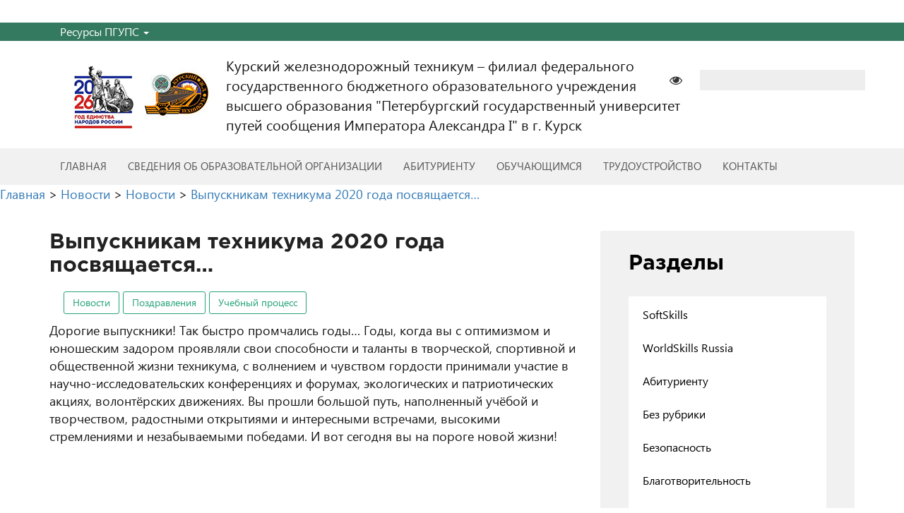

--- FILE ---
content_type: text/html; charset=UTF-8
request_url: https://kursk.pgups.ru/2020/06/27/%D0%B2%D1%8B%D0%BF%D1%83%D1%81%D0%BA%D0%BD%D0%B8%D0%BA%D0%B0%D0%BC-%D1%82%D0%B5%D1%85%D0%BD%D0%B8%D0%BA%D1%83%D0%BC%D0%B0-2020-%D0%B3%D0%BE%D0%B4%D0%B0-%D0%BF%D0%BE%D1%81%D0%B2%D1%8F%D1%89%D0%B0%D0%B5/
body_size: 22967
content:
<!DOCTYPE html>

<html>
    <head lang="ru-RU">

        <meta content="text/html; charset=UTF-8" http-equiv="Content-Type" />
        <meta name="viewport" content="width=device-width " />
        <title>Курский железнодорожный техникум – филиал федерального государственного бюджетного образовательного учреждения высшего образования &quot;Петербургский государственный университет путей сообщения Императора Александра I&quot; в г. Курск</title>

        <meta name="Keywords" content=""/>
        <meta name="Description" content=""/>

        <link rel="stylesheet" media="all" href="https://maxcdn.bootstrapcdn.com/bootstrap/3.3.7/css/bootstrap.min.css" />
        <link rel="stylesheet" media="all" href="https://maxcdn.bootstrapcdn.com/font-awesome/4.7.0/css/font-awesome.min.css" />

        <script src="https://ajax.googleapis.com/ajax/libs/jquery/1.12.4/jquery.min.js"></script>
        <script src="https://maxcdn.bootstrapcdn.com/bootstrap/3.3.7/js/bootstrap.min.js"></script>                
	
        <title>Выпускникам техникума 2020 года посвящается&#8230; &#8211; Курский железнодорожный техникум – филиал федерального государственного бюджетного образовательного учреждения высшего образования &quot;Петербургский государственный университет путей сообщения Императора Александра I&quot; в г. Курск</title>
<meta name='robots' content='max-image-preview:large' />
<link rel='dns-prefetch' href='//s.w.org' />
<link rel="alternate" type="application/rss+xml" title="Курский железнодорожный техникум – филиал федерального государственного бюджетного образовательного учреждения высшего образования &quot;Петербургский государственный университет путей сообщения Императора Александра I&quot; в г. Курск &raquo; Лента комментариев к &laquo;Выпускникам техникума 2020 года посвящается&#8230;&raquo;" href="https://kursk.pgups.ru/2020/06/27/%d0%b2%d1%8b%d0%bf%d1%83%d1%81%d0%ba%d0%bd%d0%b8%d0%ba%d0%b0%d0%bc-%d1%82%d0%b5%d1%85%d0%bd%d0%b8%d0%ba%d1%83%d0%bc%d0%b0-2020-%d0%b3%d0%be%d0%b4%d0%b0-%d0%bf%d0%be%d1%81%d0%b2%d1%8f%d1%89%d0%b0%d0%b5/feed/" />
<script type="text/javascript">
window._wpemojiSettings = {"baseUrl":"https:\/\/s.w.org\/images\/core\/emoji\/13.1.0\/72x72\/","ext":".png","svgUrl":"https:\/\/s.w.org\/images\/core\/emoji\/13.1.0\/svg\/","svgExt":".svg","source":{"concatemoji":"\/\/kursk.pgups.ru\/wp-includes\/js\/wp-emoji-release.min.js?ver=5.9.12"}};
/*! This file is auto-generated */
!function(e,a,t){var n,r,o,i=a.createElement("canvas"),p=i.getContext&&i.getContext("2d");function s(e,t){var a=String.fromCharCode;p.clearRect(0,0,i.width,i.height),p.fillText(a.apply(this,e),0,0);e=i.toDataURL();return p.clearRect(0,0,i.width,i.height),p.fillText(a.apply(this,t),0,0),e===i.toDataURL()}function c(e){var t=a.createElement("script");t.src=e,t.defer=t.type="text/javascript",a.getElementsByTagName("head")[0].appendChild(t)}for(o=Array("flag","emoji"),t.supports={everything:!0,everythingExceptFlag:!0},r=0;r<o.length;r++)t.supports[o[r]]=function(e){if(!p||!p.fillText)return!1;switch(p.textBaseline="top",p.font="600 32px Arial",e){case"flag":return s([127987,65039,8205,9895,65039],[127987,65039,8203,9895,65039])?!1:!s([55356,56826,55356,56819],[55356,56826,8203,55356,56819])&&!s([55356,57332,56128,56423,56128,56418,56128,56421,56128,56430,56128,56423,56128,56447],[55356,57332,8203,56128,56423,8203,56128,56418,8203,56128,56421,8203,56128,56430,8203,56128,56423,8203,56128,56447]);case"emoji":return!s([10084,65039,8205,55357,56613],[10084,65039,8203,55357,56613])}return!1}(o[r]),t.supports.everything=t.supports.everything&&t.supports[o[r]],"flag"!==o[r]&&(t.supports.everythingExceptFlag=t.supports.everythingExceptFlag&&t.supports[o[r]]);t.supports.everythingExceptFlag=t.supports.everythingExceptFlag&&!t.supports.flag,t.DOMReady=!1,t.readyCallback=function(){t.DOMReady=!0},t.supports.everything||(n=function(){t.readyCallback()},a.addEventListener?(a.addEventListener("DOMContentLoaded",n,!1),e.addEventListener("load",n,!1)):(e.attachEvent("onload",n),a.attachEvent("onreadystatechange",function(){"complete"===a.readyState&&t.readyCallback()})),(n=t.source||{}).concatemoji?c(n.concatemoji):n.wpemoji&&n.twemoji&&(c(n.twemoji),c(n.wpemoji)))}(window,document,window._wpemojiSettings);
</script>
<style type="text/css">
img.wp-smiley,
img.emoji {
	display: inline !important;
	border: none !important;
	box-shadow: none !important;
	height: 1em !important;
	width: 1em !important;
	margin: 0 0.07em !important;
	vertical-align: -0.1em !important;
	background: none !important;
	padding: 0 !important;
}
</style>
			<style type="text/css">
		.archive #nav-above,
					.archive #nav-below,
					.search #nav-above,
					.search #nav-below,
					.blog #nav-below, 
					.blog #nav-above, 
					.navigation.paging-navigation, 
					.navigation.pagination,
					.pagination.paging-pagination, 
					.pagination.pagination, 
					.pagination.loop-pagination, 
					.bicubic-nav-link, 
					#page-nav, 
					.camp-paging, 
					#reposter_nav-pages, 
					.unity-post-pagination, 
					.wordpost_content .nav_post_link { 
						display: none !important; 
					}
					.single-gallery .pagination.gllrpr_pagination {
						display: block !important; 
					}		</style>
	<link rel='stylesheet' id='dashicons-css'  href='//kursk.pgups.ru/wp-includes/css/dashicons.min.css?ver=5.9.12' type='text/css' media='all' />
<link rel='stylesheet' id='admin-bar-css'  href='//kursk.pgups.ru/wp-includes/css/admin-bar.min.css?ver=5.9.12' type='text/css' media='all' />
<link rel='stylesheet' id='wp-block-library-css'  href='//kursk.pgups.ru/wp-includes/css/dist/block-library/style.min.css?ver=5.9.12' type='text/css' media='all' />
<style id='global-styles-inline-css' type='text/css'>
body{--wp--preset--color--black: #000000;--wp--preset--color--cyan-bluish-gray: #abb8c3;--wp--preset--color--white: #ffffff;--wp--preset--color--pale-pink: #f78da7;--wp--preset--color--vivid-red: #cf2e2e;--wp--preset--color--luminous-vivid-orange: #ff6900;--wp--preset--color--luminous-vivid-amber: #fcb900;--wp--preset--color--light-green-cyan: #7bdcb5;--wp--preset--color--vivid-green-cyan: #00d084;--wp--preset--color--pale-cyan-blue: #8ed1fc;--wp--preset--color--vivid-cyan-blue: #0693e3;--wp--preset--color--vivid-purple: #9b51e0;--wp--preset--gradient--vivid-cyan-blue-to-vivid-purple: linear-gradient(135deg,rgba(6,147,227,1) 0%,rgb(155,81,224) 100%);--wp--preset--gradient--light-green-cyan-to-vivid-green-cyan: linear-gradient(135deg,rgb(122,220,180) 0%,rgb(0,208,130) 100%);--wp--preset--gradient--luminous-vivid-amber-to-luminous-vivid-orange: linear-gradient(135deg,rgba(252,185,0,1) 0%,rgba(255,105,0,1) 100%);--wp--preset--gradient--luminous-vivid-orange-to-vivid-red: linear-gradient(135deg,rgba(255,105,0,1) 0%,rgb(207,46,46) 100%);--wp--preset--gradient--very-light-gray-to-cyan-bluish-gray: linear-gradient(135deg,rgb(238,238,238) 0%,rgb(169,184,195) 100%);--wp--preset--gradient--cool-to-warm-spectrum: linear-gradient(135deg,rgb(74,234,220) 0%,rgb(151,120,209) 20%,rgb(207,42,186) 40%,rgb(238,44,130) 60%,rgb(251,105,98) 80%,rgb(254,248,76) 100%);--wp--preset--gradient--blush-light-purple: linear-gradient(135deg,rgb(255,206,236) 0%,rgb(152,150,240) 100%);--wp--preset--gradient--blush-bordeaux: linear-gradient(135deg,rgb(254,205,165) 0%,rgb(254,45,45) 50%,rgb(107,0,62) 100%);--wp--preset--gradient--luminous-dusk: linear-gradient(135deg,rgb(255,203,112) 0%,rgb(199,81,192) 50%,rgb(65,88,208) 100%);--wp--preset--gradient--pale-ocean: linear-gradient(135deg,rgb(255,245,203) 0%,rgb(182,227,212) 50%,rgb(51,167,181) 100%);--wp--preset--gradient--electric-grass: linear-gradient(135deg,rgb(202,248,128) 0%,rgb(113,206,126) 100%);--wp--preset--gradient--midnight: linear-gradient(135deg,rgb(2,3,129) 0%,rgb(40,116,252) 100%);--wp--preset--duotone--dark-grayscale: url('#wp-duotone-dark-grayscale');--wp--preset--duotone--grayscale: url('#wp-duotone-grayscale');--wp--preset--duotone--purple-yellow: url('#wp-duotone-purple-yellow');--wp--preset--duotone--blue-red: url('#wp-duotone-blue-red');--wp--preset--duotone--midnight: url('#wp-duotone-midnight');--wp--preset--duotone--magenta-yellow: url('#wp-duotone-magenta-yellow');--wp--preset--duotone--purple-green: url('#wp-duotone-purple-green');--wp--preset--duotone--blue-orange: url('#wp-duotone-blue-orange');--wp--preset--font-size--small: 13px;--wp--preset--font-size--medium: 20px;--wp--preset--font-size--large: 36px;--wp--preset--font-size--x-large: 42px;}.has-black-color{color: var(--wp--preset--color--black) !important;}.has-cyan-bluish-gray-color{color: var(--wp--preset--color--cyan-bluish-gray) !important;}.has-white-color{color: var(--wp--preset--color--white) !important;}.has-pale-pink-color{color: var(--wp--preset--color--pale-pink) !important;}.has-vivid-red-color{color: var(--wp--preset--color--vivid-red) !important;}.has-luminous-vivid-orange-color{color: var(--wp--preset--color--luminous-vivid-orange) !important;}.has-luminous-vivid-amber-color{color: var(--wp--preset--color--luminous-vivid-amber) !important;}.has-light-green-cyan-color{color: var(--wp--preset--color--light-green-cyan) !important;}.has-vivid-green-cyan-color{color: var(--wp--preset--color--vivid-green-cyan) !important;}.has-pale-cyan-blue-color{color: var(--wp--preset--color--pale-cyan-blue) !important;}.has-vivid-cyan-blue-color{color: var(--wp--preset--color--vivid-cyan-blue) !important;}.has-vivid-purple-color{color: var(--wp--preset--color--vivid-purple) !important;}.has-black-background-color{background-color: var(--wp--preset--color--black) !important;}.has-cyan-bluish-gray-background-color{background-color: var(--wp--preset--color--cyan-bluish-gray) !important;}.has-white-background-color{background-color: var(--wp--preset--color--white) !important;}.has-pale-pink-background-color{background-color: var(--wp--preset--color--pale-pink) !important;}.has-vivid-red-background-color{background-color: var(--wp--preset--color--vivid-red) !important;}.has-luminous-vivid-orange-background-color{background-color: var(--wp--preset--color--luminous-vivid-orange) !important;}.has-luminous-vivid-amber-background-color{background-color: var(--wp--preset--color--luminous-vivid-amber) !important;}.has-light-green-cyan-background-color{background-color: var(--wp--preset--color--light-green-cyan) !important;}.has-vivid-green-cyan-background-color{background-color: var(--wp--preset--color--vivid-green-cyan) !important;}.has-pale-cyan-blue-background-color{background-color: var(--wp--preset--color--pale-cyan-blue) !important;}.has-vivid-cyan-blue-background-color{background-color: var(--wp--preset--color--vivid-cyan-blue) !important;}.has-vivid-purple-background-color{background-color: var(--wp--preset--color--vivid-purple) !important;}.has-black-border-color{border-color: var(--wp--preset--color--black) !important;}.has-cyan-bluish-gray-border-color{border-color: var(--wp--preset--color--cyan-bluish-gray) !important;}.has-white-border-color{border-color: var(--wp--preset--color--white) !important;}.has-pale-pink-border-color{border-color: var(--wp--preset--color--pale-pink) !important;}.has-vivid-red-border-color{border-color: var(--wp--preset--color--vivid-red) !important;}.has-luminous-vivid-orange-border-color{border-color: var(--wp--preset--color--luminous-vivid-orange) !important;}.has-luminous-vivid-amber-border-color{border-color: var(--wp--preset--color--luminous-vivid-amber) !important;}.has-light-green-cyan-border-color{border-color: var(--wp--preset--color--light-green-cyan) !important;}.has-vivid-green-cyan-border-color{border-color: var(--wp--preset--color--vivid-green-cyan) !important;}.has-pale-cyan-blue-border-color{border-color: var(--wp--preset--color--pale-cyan-blue) !important;}.has-vivid-cyan-blue-border-color{border-color: var(--wp--preset--color--vivid-cyan-blue) !important;}.has-vivid-purple-border-color{border-color: var(--wp--preset--color--vivid-purple) !important;}.has-vivid-cyan-blue-to-vivid-purple-gradient-background{background: var(--wp--preset--gradient--vivid-cyan-blue-to-vivid-purple) !important;}.has-light-green-cyan-to-vivid-green-cyan-gradient-background{background: var(--wp--preset--gradient--light-green-cyan-to-vivid-green-cyan) !important;}.has-luminous-vivid-amber-to-luminous-vivid-orange-gradient-background{background: var(--wp--preset--gradient--luminous-vivid-amber-to-luminous-vivid-orange) !important;}.has-luminous-vivid-orange-to-vivid-red-gradient-background{background: var(--wp--preset--gradient--luminous-vivid-orange-to-vivid-red) !important;}.has-very-light-gray-to-cyan-bluish-gray-gradient-background{background: var(--wp--preset--gradient--very-light-gray-to-cyan-bluish-gray) !important;}.has-cool-to-warm-spectrum-gradient-background{background: var(--wp--preset--gradient--cool-to-warm-spectrum) !important;}.has-blush-light-purple-gradient-background{background: var(--wp--preset--gradient--blush-light-purple) !important;}.has-blush-bordeaux-gradient-background{background: var(--wp--preset--gradient--blush-bordeaux) !important;}.has-luminous-dusk-gradient-background{background: var(--wp--preset--gradient--luminous-dusk) !important;}.has-pale-ocean-gradient-background{background: var(--wp--preset--gradient--pale-ocean) !important;}.has-electric-grass-gradient-background{background: var(--wp--preset--gradient--electric-grass) !important;}.has-midnight-gradient-background{background: var(--wp--preset--gradient--midnight) !important;}.has-small-font-size{font-size: var(--wp--preset--font-size--small) !important;}.has-medium-font-size{font-size: var(--wp--preset--font-size--medium) !important;}.has-large-font-size{font-size: var(--wp--preset--font-size--large) !important;}.has-x-large-font-size{font-size: var(--wp--preset--font-size--x-large) !important;}
</style>
<link rel='stylesheet' id='contact-form-7-css'  href='//kursk.pgups.ru/wp-content/plugins/contact-form-7/includes/css/styles.css?ver=5.1.4' type='text/css' media='all' />
<link rel='stylesheet' id='vi-style-css'  href='//kursk.pgups.ru/wp-content/plugins/for-the-visually-impaired/css/styles.css?ver=5.9.12' type='text/css' media='all' />
<style id='vi-style-inline-css' type='text/css'>

		.vi-on-img-button{
  background: url(https://kursk.pgups.ru/wp-content/plugins/for-the-visually-impaired/img/icon_58.png) 100% 100% no-repeat;
  background-size: contain;
    display: inline-block;
    vertical-align: middle;
    height: 58px;
    width: 58px;
    text-decoration: none;
    outline: 0;
		}
#bt_widget-vi-on a {
	text-align: center;
	cursor: pointer;
	background: #DB151C;
	box-shadow: 0 -3px 0 rgba(0, 0, 0, 0.1) inset;
	border: 0 none;
	border-radius: 6px;
	overflow: hidden;
    font-size: 15px;
    padding: 13px 18px 16px;
	text-decoration: none;
	display: inline-block;
	font-family: arial;
    font-weight: 700;
	line-height: 100%;
	text-shadow: 1px 1px 0 rgba(0, 0, 0, 0.12);
	margin-top: -3px;
    color: #000000;
    border-radius: 10px;
    vertical-align:middle;

}


#bt_widget-vi-on a:hover {
	-o-box-shadow: 0 -1px 0 rgba(0, 0, 0, 0.14) inset;
	-moz-box-shadow: 0 -1px 0 rgba(0, 0, 0, 0.14) inset;
	-webkit-box-shadow: 0 -1px 0 rgba(0, 0, 0, 0.14) inset;
	box-shadow: 0 -1px 0 rgba(0, 0, 0, 0.14) inset;
	text-decoration: underline;	
}

#bt_widget-vi-on .vi_widget_img {
    vertical-align:middle;
}
#bt_widget-vi-on  {
	    position: relative;
    top: 0;
    left: 0;
    color: #000000;
    font-size: 18px;
    letter-spacing: 0;
    text-align: center;
}
.vi-close{
	vertical-align: middle;
	text-align: center;
	display: flex;
	justify-content: center;
	align-items: center;
	font-size: 16px;
	text-decoration: none;
	font-weight: bold;
	vertical-align: middle;
	word-break: break-all;
    word-wrap: break-word;

}
.bt_widget-vi{
	vertical-align: middle;
	text-align: center;
	
}
		
		
</style>
<style id='extendify-gutenberg-patterns-and-templates-utilities-inline-css' type='text/css'>
.ext-absolute{position:absolute!important}.ext-relative{position:relative!important}.ext-top-base{top:var(--wp--style--block-gap,1.75rem)!important}.ext-top-lg{top:var(--extendify--spacing--large,3rem)!important}.ext--top-base{top:calc(var(--wp--style--block-gap, 1.75rem)*-1)!important}.ext--top-lg{top:calc(var(--extendify--spacing--large, 3rem)*-1)!important}.ext-right-base{right:var(--wp--style--block-gap,1.75rem)!important}.ext-right-lg{right:var(--extendify--spacing--large,3rem)!important}.ext--right-base{right:calc(var(--wp--style--block-gap, 1.75rem)*-1)!important}.ext--right-lg{right:calc(var(--extendify--spacing--large, 3rem)*-1)!important}.ext-bottom-base{bottom:var(--wp--style--block-gap,1.75rem)!important}.ext-bottom-lg{bottom:var(--extendify--spacing--large,3rem)!important}.ext--bottom-base{bottom:calc(var(--wp--style--block-gap, 1.75rem)*-1)!important}.ext--bottom-lg{bottom:calc(var(--extendify--spacing--large, 3rem)*-1)!important}.ext-left-base{left:var(--wp--style--block-gap,1.75rem)!important}.ext-left-lg{left:var(--extendify--spacing--large,3rem)!important}.ext--left-base{left:calc(var(--wp--style--block-gap, 1.75rem)*-1)!important}.ext--left-lg{left:calc(var(--extendify--spacing--large, 3rem)*-1)!important}.ext-order-1{order:1!important}.ext-order-2{order:2!important}.ext-col-auto{grid-column:auto!important}.ext-col-span-1{grid-column:span 1/span 1!important}.ext-col-span-2{grid-column:span 2/span 2!important}.ext-col-span-3{grid-column:span 3/span 3!important}.ext-col-span-4{grid-column:span 4/span 4!important}.ext-col-span-5{grid-column:span 5/span 5!important}.ext-col-span-6{grid-column:span 6/span 6!important}.ext-col-span-7{grid-column:span 7/span 7!important}.ext-col-span-8{grid-column:span 8/span 8!important}.ext-col-span-9{grid-column:span 9/span 9!important}.ext-col-span-10{grid-column:span 10/span 10!important}.ext-col-span-11{grid-column:span 11/span 11!important}.ext-col-span-12{grid-column:span 12/span 12!important}.ext-col-span-full{grid-column:1/-1!important}.ext-col-start-1{grid-column-start:1!important}.ext-col-start-2{grid-column-start:2!important}.ext-col-start-3{grid-column-start:3!important}.ext-col-start-4{grid-column-start:4!important}.ext-col-start-5{grid-column-start:5!important}.ext-col-start-6{grid-column-start:6!important}.ext-col-start-7{grid-column-start:7!important}.ext-col-start-8{grid-column-start:8!important}.ext-col-start-9{grid-column-start:9!important}.ext-col-start-10{grid-column-start:10!important}.ext-col-start-11{grid-column-start:11!important}.ext-col-start-12{grid-column-start:12!important}.ext-col-start-13{grid-column-start:13!important}.ext-col-start-auto{grid-column-start:auto!important}.ext-col-end-1{grid-column-end:1!important}.ext-col-end-2{grid-column-end:2!important}.ext-col-end-3{grid-column-end:3!important}.ext-col-end-4{grid-column-end:4!important}.ext-col-end-5{grid-column-end:5!important}.ext-col-end-6{grid-column-end:6!important}.ext-col-end-7{grid-column-end:7!important}.ext-col-end-8{grid-column-end:8!important}.ext-col-end-9{grid-column-end:9!important}.ext-col-end-10{grid-column-end:10!important}.ext-col-end-11{grid-column-end:11!important}.ext-col-end-12{grid-column-end:12!important}.ext-col-end-13{grid-column-end:13!important}.ext-col-end-auto{grid-column-end:auto!important}.ext-row-auto{grid-row:auto!important}.ext-row-span-1{grid-row:span 1/span 1!important}.ext-row-span-2{grid-row:span 2/span 2!important}.ext-row-span-3{grid-row:span 3/span 3!important}.ext-row-span-4{grid-row:span 4/span 4!important}.ext-row-span-5{grid-row:span 5/span 5!important}.ext-row-span-6{grid-row:span 6/span 6!important}.ext-row-span-full{grid-row:1/-1!important}.ext-row-start-1{grid-row-start:1!important}.ext-row-start-2{grid-row-start:2!important}.ext-row-start-3{grid-row-start:3!important}.ext-row-start-4{grid-row-start:4!important}.ext-row-start-5{grid-row-start:5!important}.ext-row-start-6{grid-row-start:6!important}.ext-row-start-7{grid-row-start:7!important}.ext-row-start-auto{grid-row-start:auto!important}.ext-row-end-1{grid-row-end:1!important}.ext-row-end-2{grid-row-end:2!important}.ext-row-end-3{grid-row-end:3!important}.ext-row-end-4{grid-row-end:4!important}.ext-row-end-5{grid-row-end:5!important}.ext-row-end-6{grid-row-end:6!important}.ext-row-end-7{grid-row-end:7!important}.ext-row-end-auto{grid-row-end:auto!important}.ext-m-0:not([style*=margin]){margin:0!important}.ext-m-auto:not([style*=margin]){margin:auto!important}.ext-m-base:not([style*=margin]){margin:var(--wp--style--block-gap,1.75rem)!important}.ext-m-lg:not([style*=margin]){margin:var(--extendify--spacing--large,3rem)!important}.ext--m-base:not([style*=margin]){margin:calc(var(--wp--style--block-gap, 1.75rem)*-1)!important}.ext--m-lg:not([style*=margin]){margin:calc(var(--extendify--spacing--large, 3rem)*-1)!important}.ext-mx-0:not([style*=margin]){margin-left:0!important;margin-right:0!important}.ext-mx-auto:not([style*=margin]){margin-left:auto!important;margin-right:auto!important}.ext-mx-base:not([style*=margin]){margin-left:var(--wp--style--block-gap,1.75rem)!important;margin-right:var(--wp--style--block-gap,1.75rem)!important}.ext-mx-lg:not([style*=margin]){margin-left:var(--extendify--spacing--large,3rem)!important;margin-right:var(--extendify--spacing--large,3rem)!important}.ext--mx-base:not([style*=margin]){margin-left:calc(var(--wp--style--block-gap, 1.75rem)*-1)!important;margin-right:calc(var(--wp--style--block-gap, 1.75rem)*-1)!important}.ext--mx-lg:not([style*=margin]){margin-left:calc(var(--extendify--spacing--large, 3rem)*-1)!important;margin-right:calc(var(--extendify--spacing--large, 3rem)*-1)!important}.ext-my-0:not([style*=margin]){margin-bottom:0!important;margin-top:0!important}.ext-my-auto:not([style*=margin]){margin-bottom:auto!important;margin-top:auto!important}.ext-my-base:not([style*=margin]){margin-bottom:var(--wp--style--block-gap,1.75rem)!important;margin-top:var(--wp--style--block-gap,1.75rem)!important}.ext-my-lg:not([style*=margin]){margin-bottom:var(--extendify--spacing--large,3rem)!important;margin-top:var(--extendify--spacing--large,3rem)!important}.ext--my-base:not([style*=margin]){margin-bottom:calc(var(--wp--style--block-gap, 1.75rem)*-1)!important;margin-top:calc(var(--wp--style--block-gap, 1.75rem)*-1)!important}.ext--my-lg:not([style*=margin]){margin-bottom:calc(var(--extendify--spacing--large, 3rem)*-1)!important;margin-top:calc(var(--extendify--spacing--large, 3rem)*-1)!important}.ext-mt-0:not([style*=margin]){margin-top:0!important}.ext-mt-auto:not([style*=margin]){margin-top:auto!important}.ext-mt-base:not([style*=margin]){margin-top:var(--wp--style--block-gap,1.75rem)!important}.ext-mt-lg:not([style*=margin]){margin-top:var(--extendify--spacing--large,3rem)!important}.ext--mt-base:not([style*=margin]){margin-top:calc(var(--wp--style--block-gap, 1.75rem)*-1)!important}.ext--mt-lg:not([style*=margin]){margin-top:calc(var(--extendify--spacing--large, 3rem)*-1)!important}.ext-mr-0:not([style*=margin]){margin-right:0!important}.ext-mr-auto:not([style*=margin]){margin-right:auto!important}.ext-mr-base:not([style*=margin]){margin-right:var(--wp--style--block-gap,1.75rem)!important}.ext-mr-lg:not([style*=margin]){margin-right:var(--extendify--spacing--large,3rem)!important}.ext--mr-base:not([style*=margin]){margin-right:calc(var(--wp--style--block-gap, 1.75rem)*-1)!important}.ext--mr-lg:not([style*=margin]){margin-right:calc(var(--extendify--spacing--large, 3rem)*-1)!important}.ext-mb-0:not([style*=margin]){margin-bottom:0!important}.ext-mb-auto:not([style*=margin]){margin-bottom:auto!important}.ext-mb-base:not([style*=margin]){margin-bottom:var(--wp--style--block-gap,1.75rem)!important}.ext-mb-lg:not([style*=margin]){margin-bottom:var(--extendify--spacing--large,3rem)!important}.ext--mb-base:not([style*=margin]){margin-bottom:calc(var(--wp--style--block-gap, 1.75rem)*-1)!important}.ext--mb-lg:not([style*=margin]){margin-bottom:calc(var(--extendify--spacing--large, 3rem)*-1)!important}.ext-ml-0:not([style*=margin]){margin-left:0!important}.ext-ml-auto:not([style*=margin]){margin-left:auto!important}.ext-ml-base:not([style*=margin]){margin-left:var(--wp--style--block-gap,1.75rem)!important}.ext-ml-lg:not([style*=margin]){margin-left:var(--extendify--spacing--large,3rem)!important}.ext--ml-base:not([style*=margin]){margin-left:calc(var(--wp--style--block-gap, 1.75rem)*-1)!important}.ext--ml-lg:not([style*=margin]){margin-left:calc(var(--extendify--spacing--large, 3rem)*-1)!important}.ext-block{display:block!important}.ext-inline-block{display:inline-block!important}.ext-inline{display:inline!important}.ext-flex{display:flex!important}.ext-inline-flex{display:inline-flex!important}.ext-grid{display:grid!important}.ext-inline-grid{display:inline-grid!important}.ext-hidden{display:none!important}.ext-w-auto{width:auto!important}.ext-w-full{width:100%!important}.ext-max-w-full{max-width:100%!important}.ext-flex-1{flex:1 1 0%!important}.ext-flex-auto{flex:1 1 auto!important}.ext-flex-initial{flex:0 1 auto!important}.ext-flex-none{flex:none!important}.ext-flex-shrink-0{flex-shrink:0!important}.ext-flex-shrink{flex-shrink:1!important}.ext-flex-grow-0{flex-grow:0!important}.ext-flex-grow{flex-grow:1!important}.ext-list-none{list-style-type:none!important}.ext-grid-cols-1{grid-template-columns:repeat(1,minmax(0,1fr))!important}.ext-grid-cols-2{grid-template-columns:repeat(2,minmax(0,1fr))!important}.ext-grid-cols-3{grid-template-columns:repeat(3,minmax(0,1fr))!important}.ext-grid-cols-4{grid-template-columns:repeat(4,minmax(0,1fr))!important}.ext-grid-cols-5{grid-template-columns:repeat(5,minmax(0,1fr))!important}.ext-grid-cols-6{grid-template-columns:repeat(6,minmax(0,1fr))!important}.ext-grid-cols-7{grid-template-columns:repeat(7,minmax(0,1fr))!important}.ext-grid-cols-8{grid-template-columns:repeat(8,minmax(0,1fr))!important}.ext-grid-cols-9{grid-template-columns:repeat(9,minmax(0,1fr))!important}.ext-grid-cols-10{grid-template-columns:repeat(10,minmax(0,1fr))!important}.ext-grid-cols-11{grid-template-columns:repeat(11,minmax(0,1fr))!important}.ext-grid-cols-12{grid-template-columns:repeat(12,minmax(0,1fr))!important}.ext-grid-cols-none{grid-template-columns:none!important}.ext-grid-rows-1{grid-template-rows:repeat(1,minmax(0,1fr))!important}.ext-grid-rows-2{grid-template-rows:repeat(2,minmax(0,1fr))!important}.ext-grid-rows-3{grid-template-rows:repeat(3,minmax(0,1fr))!important}.ext-grid-rows-4{grid-template-rows:repeat(4,minmax(0,1fr))!important}.ext-grid-rows-5{grid-template-rows:repeat(5,minmax(0,1fr))!important}.ext-grid-rows-6{grid-template-rows:repeat(6,minmax(0,1fr))!important}.ext-grid-rows-none{grid-template-rows:none!important}.ext-flex-row{flex-direction:row!important}.ext-flex-row-reverse{flex-direction:row-reverse!important}.ext-flex-col{flex-direction:column!important}.ext-flex-col-reverse{flex-direction:column-reverse!important}.ext-flex-wrap{flex-wrap:wrap!important}.ext-flex-wrap-reverse{flex-wrap:wrap-reverse!important}.ext-flex-nowrap{flex-wrap:nowrap!important}.ext-items-start{align-items:flex-start!important}.ext-items-end{align-items:flex-end!important}.ext-items-center{align-items:center!important}.ext-items-baseline{align-items:baseline!important}.ext-items-stretch{align-items:stretch!important}.ext-justify-start{justify-content:flex-start!important}.ext-justify-end{justify-content:flex-end!important}.ext-justify-center{justify-content:center!important}.ext-justify-between{justify-content:space-between!important}.ext-justify-around{justify-content:space-around!important}.ext-justify-evenly{justify-content:space-evenly!important}.ext-justify-items-start{justify-items:start!important}.ext-justify-items-end{justify-items:end!important}.ext-justify-items-center{justify-items:center!important}.ext-justify-items-stretch{justify-items:stretch!important}.ext-gap-0{gap:0!important}.ext-gap-base{gap:var(--wp--style--block-gap,1.75rem)!important}.ext-gap-lg{gap:var(--extendify--spacing--large,3rem)!important}.ext-gap-x-0{-moz-column-gap:0!important;column-gap:0!important}.ext-gap-x-base{-moz-column-gap:var(--wp--style--block-gap,1.75rem)!important;column-gap:var(--wp--style--block-gap,1.75rem)!important}.ext-gap-x-lg{-moz-column-gap:var(--extendify--spacing--large,3rem)!important;column-gap:var(--extendify--spacing--large,3rem)!important}.ext-gap-y-0{row-gap:0!important}.ext-gap-y-base{row-gap:var(--wp--style--block-gap,1.75rem)!important}.ext-gap-y-lg{row-gap:var(--extendify--spacing--large,3rem)!important}.ext-justify-self-auto{justify-self:auto!important}.ext-justify-self-start{justify-self:start!important}.ext-justify-self-end{justify-self:end!important}.ext-justify-self-center{justify-self:center!important}.ext-justify-self-stretch{justify-self:stretch!important}.ext-rounded-none{border-radius:0!important}.ext-rounded-full{border-radius:9999px!important}.ext-rounded-t-none{border-top-left-radius:0!important;border-top-right-radius:0!important}.ext-rounded-t-full{border-top-left-radius:9999px!important;border-top-right-radius:9999px!important}.ext-rounded-r-none{border-bottom-right-radius:0!important;border-top-right-radius:0!important}.ext-rounded-r-full{border-bottom-right-radius:9999px!important;border-top-right-radius:9999px!important}.ext-rounded-b-none{border-bottom-left-radius:0!important;border-bottom-right-radius:0!important}.ext-rounded-b-full{border-bottom-left-radius:9999px!important;border-bottom-right-radius:9999px!important}.ext-rounded-l-none{border-bottom-left-radius:0!important;border-top-left-radius:0!important}.ext-rounded-l-full{border-bottom-left-radius:9999px!important;border-top-left-radius:9999px!important}.ext-rounded-tl-none{border-top-left-radius:0!important}.ext-rounded-tl-full{border-top-left-radius:9999px!important}.ext-rounded-tr-none{border-top-right-radius:0!important}.ext-rounded-tr-full{border-top-right-radius:9999px!important}.ext-rounded-br-none{border-bottom-right-radius:0!important}.ext-rounded-br-full{border-bottom-right-radius:9999px!important}.ext-rounded-bl-none{border-bottom-left-radius:0!important}.ext-rounded-bl-full{border-bottom-left-radius:9999px!important}.ext-border-0{border-width:0!important}.ext-border-t-0{border-top-width:0!important}.ext-border-r-0{border-right-width:0!important}.ext-border-b-0{border-bottom-width:0!important}.ext-border-l-0{border-left-width:0!important}.ext-p-0:not([style*=padding]){padding:0!important}.ext-p-base:not([style*=padding]){padding:var(--wp--style--block-gap,1.75rem)!important}.ext-p-lg:not([style*=padding]){padding:var(--extendify--spacing--large,3rem)!important}.ext-px-0:not([style*=padding]){padding-left:0!important;padding-right:0!important}.ext-px-base:not([style*=padding]){padding-left:var(--wp--style--block-gap,1.75rem)!important;padding-right:var(--wp--style--block-gap,1.75rem)!important}.ext-px-lg:not([style*=padding]){padding-left:var(--extendify--spacing--large,3rem)!important;padding-right:var(--extendify--spacing--large,3rem)!important}.ext-py-0:not([style*=padding]){padding-bottom:0!important;padding-top:0!important}.ext-py-base:not([style*=padding]){padding-bottom:var(--wp--style--block-gap,1.75rem)!important;padding-top:var(--wp--style--block-gap,1.75rem)!important}.ext-py-lg:not([style*=padding]){padding-bottom:var(--extendify--spacing--large,3rem)!important;padding-top:var(--extendify--spacing--large,3rem)!important}.ext-pt-0:not([style*=padding]){padding-top:0!important}.ext-pt-base:not([style*=padding]){padding-top:var(--wp--style--block-gap,1.75rem)!important}.ext-pt-lg:not([style*=padding]){padding-top:var(--extendify--spacing--large,3rem)!important}.ext-pr-0:not([style*=padding]){padding-right:0!important}.ext-pr-base:not([style*=padding]){padding-right:var(--wp--style--block-gap,1.75rem)!important}.ext-pr-lg:not([style*=padding]){padding-right:var(--extendify--spacing--large,3rem)!important}.ext-pb-0:not([style*=padding]){padding-bottom:0!important}.ext-pb-base:not([style*=padding]){padding-bottom:var(--wp--style--block-gap,1.75rem)!important}.ext-pb-lg:not([style*=padding]){padding-bottom:var(--extendify--spacing--large,3rem)!important}.ext-pl-0:not([style*=padding]){padding-left:0!important}.ext-pl-base:not([style*=padding]){padding-left:var(--wp--style--block-gap,1.75rem)!important}.ext-pl-lg:not([style*=padding]){padding-left:var(--extendify--spacing--large,3rem)!important}.ext-text-left{text-align:left!important}.ext-text-center{text-align:center!important}.ext-text-right{text-align:right!important}.ext-leading-none{line-height:1!important}.ext-leading-tight{line-height:1.25!important}.ext-leading-snug{line-height:1.375!important}.ext-leading-normal{line-height:1.5!important}.ext-leading-relaxed{line-height:1.625!important}.ext-leading-loose{line-height:2!important}.clip-path--rhombus img{-webkit-clip-path:polygon(15% 6%,80% 29%,84% 93%,23% 69%);clip-path:polygon(15% 6%,80% 29%,84% 93%,23% 69%)}.clip-path--diamond img{-webkit-clip-path:polygon(5% 29%,60% 2%,91% 64%,36% 89%);clip-path:polygon(5% 29%,60% 2%,91% 64%,36% 89%)}.clip-path--rhombus-alt img{-webkit-clip-path:polygon(14% 9%,85% 24%,91% 89%,19% 76%);clip-path:polygon(14% 9%,85% 24%,91% 89%,19% 76%)}.wp-block-columns[class*=fullwidth-cols]{margin-bottom:unset}.wp-block-column.editor\:pointer-events-none{margin-bottom:0!important;margin-top:0!important}.is-root-container.block-editor-block-list__layout>[data-align=full]:not(:first-of-type)>.wp-block-column.editor\:pointer-events-none,.is-root-container.block-editor-block-list__layout>[data-align=wide]>.wp-block-column.editor\:pointer-events-none{margin-top:calc(var(--wp--style--block-gap, 28px)*-1)!important}.ext .wp-block-columns .wp-block-column[style*=padding]{padding-left:0!important;padding-right:0!important}.ext .wp-block-columns+.wp-block-columns:not([class*=mt-]):not([class*=my-]):not([style*=margin]){margin-top:0!important}[class*=fullwidth-cols] .wp-block-column:first-child,[class*=fullwidth-cols] .wp-block-group:first-child{margin-top:0}[class*=fullwidth-cols] .wp-block-column:last-child,[class*=fullwidth-cols] .wp-block-group:last-child{margin-bottom:0}[class*=fullwidth-cols] .wp-block-column:first-child>*,[class*=fullwidth-cols] .wp-block-column>:first-child{margin-top:0}.ext .is-not-stacked-on-mobile .wp-block-column,[class*=fullwidth-cols] .wp-block-column>:last-child{margin-bottom:0}.wp-block-columns[class*=fullwidth-cols]:not(.is-not-stacked-on-mobile)>.wp-block-column:not(:last-child){margin-bottom:var(--wp--style--block-gap,1.75rem)}@media (min-width:782px){.wp-block-columns[class*=fullwidth-cols]:not(.is-not-stacked-on-mobile)>.wp-block-column:not(:last-child){margin-bottom:0}}.wp-block-columns[class*=fullwidth-cols].is-not-stacked-on-mobile>.wp-block-column{margin-bottom:0!important}@media (min-width:600px) and (max-width:781px){.wp-block-columns[class*=fullwidth-cols]:not(.is-not-stacked-on-mobile)>.wp-block-column:nth-child(2n){margin-left:var(--wp--style--block-gap,2em)}}@media (max-width:781px){.tablet\:fullwidth-cols.wp-block-columns:not(.is-not-stacked-on-mobile){flex-wrap:wrap}.tablet\:fullwidth-cols.wp-block-columns:not(.is-not-stacked-on-mobile)>.wp-block-column,.tablet\:fullwidth-cols.wp-block-columns:not(.is-not-stacked-on-mobile)>.wp-block-column:not([style*=margin]){margin-left:0!important}.tablet\:fullwidth-cols.wp-block-columns:not(.is-not-stacked-on-mobile)>.wp-block-column{flex-basis:100%!important}}@media (max-width:1079px){.desktop\:fullwidth-cols.wp-block-columns:not(.is-not-stacked-on-mobile){flex-wrap:wrap}.desktop\:fullwidth-cols.wp-block-columns:not(.is-not-stacked-on-mobile)>.wp-block-column,.desktop\:fullwidth-cols.wp-block-columns:not(.is-not-stacked-on-mobile)>.wp-block-column:not([style*=margin]){margin-left:0!important}.desktop\:fullwidth-cols.wp-block-columns:not(.is-not-stacked-on-mobile)>.wp-block-column{flex-basis:100%!important}.desktop\:fullwidth-cols.wp-block-columns:not(.is-not-stacked-on-mobile)>.wp-block-column:not(:last-child){margin-bottom:var(--wp--style--block-gap,1.75rem)!important}}.direction-rtl{direction:rtl}.direction-ltr{direction:ltr}.is-style-inline-list{padding-left:0!important}.is-style-inline-list li{list-style-type:none!important}@media (min-width:782px){.is-style-inline-list li{display:inline!important;margin-right:var(--wp--style--block-gap,1.75rem)!important}}@media (min-width:782px){.is-style-inline-list li:first-child{margin-left:0!important}}@media (min-width:782px){.is-style-inline-list li:last-child{margin-right:0!important}}.bring-to-front{position:relative;z-index:10}.text-stroke{-webkit-text-stroke-color:var(--wp--preset--color--background)}.text-stroke,.text-stroke--primary{-webkit-text-stroke-width:var(
        --wp--custom--typography--text-stroke-width,2px
    )}.text-stroke--primary{-webkit-text-stroke-color:var(--wp--preset--color--primary)}.text-stroke--secondary{-webkit-text-stroke-width:var(
        --wp--custom--typography--text-stroke-width,2px
    );-webkit-text-stroke-color:var(--wp--preset--color--secondary)}.editor\:no-caption .block-editor-rich-text__editable{display:none!important}.editor\:no-inserter .wp-block-column:not(.is-selected)>.block-list-appender,.editor\:no-inserter .wp-block-cover__inner-container>.block-list-appender,.editor\:no-inserter .wp-block-group__inner-container>.block-list-appender,.editor\:no-inserter>.block-list-appender{display:none}.editor\:no-resize .components-resizable-box__handle,.editor\:no-resize .components-resizable-box__handle:after,.editor\:no-resize .components-resizable-box__side-handle:before{display:none;pointer-events:none}.editor\:no-resize .components-resizable-box__container{display:block}.editor\:pointer-events-none{pointer-events:none}.is-style-angled{justify-content:flex-end}.ext .is-style-angled>[class*=_inner-container],.is-style-angled{align-items:center}.is-style-angled .wp-block-cover__image-background,.is-style-angled .wp-block-cover__video-background{-webkit-clip-path:polygon(0 0,30% 0,50% 100%,0 100%);clip-path:polygon(0 0,30% 0,50% 100%,0 100%);z-index:1}@media (min-width:782px){.is-style-angled .wp-block-cover__image-background,.is-style-angled .wp-block-cover__video-background{-webkit-clip-path:polygon(0 0,55% 0,65% 100%,0 100%);clip-path:polygon(0 0,55% 0,65% 100%,0 100%)}}.has-foreground-color{color:var(--wp--preset--color--foreground,#000)!important}.has-foreground-background-color{background-color:var(--wp--preset--color--foreground,#000)!important}.has-background-color{color:var(--wp--preset--color--background,#fff)!important}.has-background-background-color{background-color:var(--wp--preset--color--background,#fff)!important}.has-primary-color{color:var(--wp--preset--color--primary,#4b5563)!important}.has-primary-background-color{background-color:var(--wp--preset--color--primary,#4b5563)!important}.has-secondary-color{color:var(--wp--preset--color--secondary,#9ca3af)!important}.has-secondary-background-color{background-color:var(--wp--preset--color--secondary,#9ca3af)!important}.ext.has-text-color h1,.ext.has-text-color h2,.ext.has-text-color h3,.ext.has-text-color h4,.ext.has-text-color h5,.ext.has-text-color h6,.ext.has-text-color p{color:currentColor}.has-white-color{color:var(--wp--preset--color--white,#fff)!important}.has-black-color{color:var(--wp--preset--color--black,#000)!important}.has-ext-foreground-background-color{background-color:var(
        --wp--preset--color--foreground,var(--wp--preset--color--black,#000)
    )!important}.has-ext-primary-background-color{background-color:var(
        --wp--preset--color--primary,var(--wp--preset--color--cyan-bluish-gray,#000)
    )!important}.wp-block-button__link.has-black-background-color{border-color:var(--wp--preset--color--black,#000)}.wp-block-button__link.has-white-background-color{border-color:var(--wp--preset--color--white,#fff)}.has-ext-small-font-size{font-size:var(--wp--preset--font-size--ext-small)!important}.has-ext-medium-font-size{font-size:var(--wp--preset--font-size--ext-medium)!important}.has-ext-large-font-size{font-size:var(--wp--preset--font-size--ext-large)!important;line-height:1.2}.has-ext-x-large-font-size{font-size:var(--wp--preset--font-size--ext-x-large)!important;line-height:1}.has-ext-xx-large-font-size{font-size:var(--wp--preset--font-size--ext-xx-large)!important;line-height:1}.has-ext-x-large-font-size:not([style*=line-height]),.has-ext-xx-large-font-size:not([style*=line-height]){line-height:1.1}.ext .wp-block-group>*{margin-bottom:0;margin-top:0}.ext .wp-block-group>*+*{margin-bottom:0}.ext .wp-block-group>*+*,.ext h2{margin-top:var(--wp--style--block-gap,1.75rem)}.ext h2{margin-bottom:var(--wp--style--block-gap,1.75rem)}.has-ext-x-large-font-size+h3,.has-ext-x-large-font-size+p{margin-top:.5rem}.ext .wp-block-buttons>.wp-block-button.wp-block-button__width-25{min-width:12rem;width:calc(25% - var(--wp--style--block-gap, .5em)*.75)}.ext .ext-grid>[class*=_inner-container]{display:grid}.ext>[class*=_inner-container]>.ext-grid:not([class*=columns]),.ext>[class*=_inner-container]>.wp-block>.ext-grid:not([class*=columns]){display:initial!important}.ext .ext-grid-cols-1>[class*=_inner-container]{grid-template-columns:repeat(1,minmax(0,1fr))!important}.ext .ext-grid-cols-2>[class*=_inner-container]{grid-template-columns:repeat(2,minmax(0,1fr))!important}.ext .ext-grid-cols-3>[class*=_inner-container]{grid-template-columns:repeat(3,minmax(0,1fr))!important}.ext .ext-grid-cols-4>[class*=_inner-container]{grid-template-columns:repeat(4,minmax(0,1fr))!important}.ext .ext-grid-cols-5>[class*=_inner-container]{grid-template-columns:repeat(5,minmax(0,1fr))!important}.ext .ext-grid-cols-6>[class*=_inner-container]{grid-template-columns:repeat(6,minmax(0,1fr))!important}.ext .ext-grid-cols-7>[class*=_inner-container]{grid-template-columns:repeat(7,minmax(0,1fr))!important}.ext .ext-grid-cols-8>[class*=_inner-container]{grid-template-columns:repeat(8,minmax(0,1fr))!important}.ext .ext-grid-cols-9>[class*=_inner-container]{grid-template-columns:repeat(9,minmax(0,1fr))!important}.ext .ext-grid-cols-10>[class*=_inner-container]{grid-template-columns:repeat(10,minmax(0,1fr))!important}.ext .ext-grid-cols-11>[class*=_inner-container]{grid-template-columns:repeat(11,minmax(0,1fr))!important}.ext .ext-grid-cols-12>[class*=_inner-container]{grid-template-columns:repeat(12,minmax(0,1fr))!important}.ext .ext-grid-cols-13>[class*=_inner-container]{grid-template-columns:repeat(13,minmax(0,1fr))!important}.ext .ext-grid-cols-none>[class*=_inner-container]{grid-template-columns:none!important}.ext .ext-grid-rows-1>[class*=_inner-container]{grid-template-rows:repeat(1,minmax(0,1fr))!important}.ext .ext-grid-rows-2>[class*=_inner-container]{grid-template-rows:repeat(2,minmax(0,1fr))!important}.ext .ext-grid-rows-3>[class*=_inner-container]{grid-template-rows:repeat(3,minmax(0,1fr))!important}.ext .ext-grid-rows-4>[class*=_inner-container]{grid-template-rows:repeat(4,minmax(0,1fr))!important}.ext .ext-grid-rows-5>[class*=_inner-container]{grid-template-rows:repeat(5,minmax(0,1fr))!important}.ext .ext-grid-rows-6>[class*=_inner-container]{grid-template-rows:repeat(6,minmax(0,1fr))!important}.ext .ext-grid-rows-none>[class*=_inner-container]{grid-template-rows:none!important}.ext .ext-items-start>[class*=_inner-container]{align-items:flex-start!important}.ext .ext-items-end>[class*=_inner-container]{align-items:flex-end!important}.ext .ext-items-center>[class*=_inner-container]{align-items:center!important}.ext .ext-items-baseline>[class*=_inner-container]{align-items:baseline!important}.ext .ext-items-stretch>[class*=_inner-container]{align-items:stretch!important}.ext.wp-block-group>:last-child{margin-bottom:0}.ext .wp-block-group__inner-container{padding:0!important}.ext.has-background{padding-left:var(--wp--style--block-gap,1.75rem);padding-right:var(--wp--style--block-gap,1.75rem)}.ext [class*=inner-container]>.alignwide [class*=inner-container],.ext [class*=inner-container]>[data-align=wide] [class*=inner-container]{max-width:var(--responsive--alignwide-width,120rem)}.ext [class*=inner-container]>.alignwide [class*=inner-container]>*,.ext [class*=inner-container]>[data-align=wide] [class*=inner-container]>*{max-width:100%!important}.ext .wp-block-image{position:relative;text-align:center}.ext .wp-block-image img{display:inline-block;vertical-align:middle}body{--extendify--spacing--large:var(
        --wp--custom--spacing--large,clamp(2em,8vw,8em)
    );--wp--preset--font-size--ext-small:1rem;--wp--preset--font-size--ext-medium:1.125rem;--wp--preset--font-size--ext-large:clamp(1.65rem,3.5vw,2.15rem);--wp--preset--font-size--ext-x-large:clamp(3rem,6vw,4.75rem);--wp--preset--font-size--ext-xx-large:clamp(3.25rem,7.5vw,5.75rem);--wp--preset--color--black:#000;--wp--preset--color--white:#fff}.ext *{box-sizing:border-box}.block-editor-block-preview__content-iframe .ext [data-type="core/spacer"] .components-resizable-box__container{background:transparent!important}.block-editor-block-preview__content-iframe .ext [data-type="core/spacer"] .block-library-spacer__resize-container:before{display:none!important}.ext .wp-block-group__inner-container figure.wp-block-gallery.alignfull{margin-bottom:unset;margin-top:unset}.ext .alignwide{margin-left:auto!important;margin-right:auto!important}.is-root-container.block-editor-block-list__layout>[data-align=full]:not(:first-of-type)>.ext-my-0,.is-root-container.block-editor-block-list__layout>[data-align=wide]>.ext-my-0:not([style*=margin]){margin-top:calc(var(--wp--style--block-gap, 28px)*-1)!important}.block-editor-block-preview__content-iframe .preview\:min-h-50{min-height:50vw!important}.block-editor-block-preview__content-iframe .preview\:min-h-60{min-height:60vw!important}.block-editor-block-preview__content-iframe .preview\:min-h-70{min-height:70vw!important}.block-editor-block-preview__content-iframe .preview\:min-h-80{min-height:80vw!important}.block-editor-block-preview__content-iframe .preview\:min-h-100{min-height:100vw!important}.ext-mr-0.alignfull:not([style*=margin]):not([style*=margin]){margin-right:0!important}.ext-ml-0:not([style*=margin]):not([style*=margin]){margin-left:0!important}.is-root-container .wp-block[data-align=full]>.ext-mx-0:not([style*=margin]):not([style*=margin]){margin-left:calc(var(--wp--custom--spacing--outer, 0)*1)!important;margin-right:calc(var(--wp--custom--spacing--outer, 0)*1)!important;overflow:hidden;width:unset}@media (min-width:782px){.tablet\:ext-absolute{position:absolute!important}.tablet\:ext-relative{position:relative!important}.tablet\:ext-top-base{top:var(--wp--style--block-gap,1.75rem)!important}.tablet\:ext-top-lg{top:var(--extendify--spacing--large,3rem)!important}.tablet\:ext--top-base{top:calc(var(--wp--style--block-gap, 1.75rem)*-1)!important}.tablet\:ext--top-lg{top:calc(var(--extendify--spacing--large, 3rem)*-1)!important}.tablet\:ext-right-base{right:var(--wp--style--block-gap,1.75rem)!important}.tablet\:ext-right-lg{right:var(--extendify--spacing--large,3rem)!important}.tablet\:ext--right-base{right:calc(var(--wp--style--block-gap, 1.75rem)*-1)!important}.tablet\:ext--right-lg{right:calc(var(--extendify--spacing--large, 3rem)*-1)!important}.tablet\:ext-bottom-base{bottom:var(--wp--style--block-gap,1.75rem)!important}.tablet\:ext-bottom-lg{bottom:var(--extendify--spacing--large,3rem)!important}.tablet\:ext--bottom-base{bottom:calc(var(--wp--style--block-gap, 1.75rem)*-1)!important}.tablet\:ext--bottom-lg{bottom:calc(var(--extendify--spacing--large, 3rem)*-1)!important}.tablet\:ext-left-base{left:var(--wp--style--block-gap,1.75rem)!important}.tablet\:ext-left-lg{left:var(--extendify--spacing--large,3rem)!important}.tablet\:ext--left-base{left:calc(var(--wp--style--block-gap, 1.75rem)*-1)!important}.tablet\:ext--left-lg{left:calc(var(--extendify--spacing--large, 3rem)*-1)!important}.tablet\:ext-order-1{order:1!important}.tablet\:ext-order-2{order:2!important}.tablet\:ext-m-0:not([style*=margin]){margin:0!important}.tablet\:ext-m-auto:not([style*=margin]){margin:auto!important}.tablet\:ext-m-base:not([style*=margin]){margin:var(--wp--style--block-gap,1.75rem)!important}.tablet\:ext-m-lg:not([style*=margin]){margin:var(--extendify--spacing--large,3rem)!important}.tablet\:ext--m-base:not([style*=margin]){margin:calc(var(--wp--style--block-gap, 1.75rem)*-1)!important}.tablet\:ext--m-lg:not([style*=margin]){margin:calc(var(--extendify--spacing--large, 3rem)*-1)!important}.tablet\:ext-mx-0:not([style*=margin]){margin-left:0!important;margin-right:0!important}.tablet\:ext-mx-auto:not([style*=margin]){margin-left:auto!important;margin-right:auto!important}.tablet\:ext-mx-base:not([style*=margin]){margin-left:var(--wp--style--block-gap,1.75rem)!important;margin-right:var(--wp--style--block-gap,1.75rem)!important}.tablet\:ext-mx-lg:not([style*=margin]){margin-left:var(--extendify--spacing--large,3rem)!important;margin-right:var(--extendify--spacing--large,3rem)!important}.tablet\:ext--mx-base:not([style*=margin]){margin-left:calc(var(--wp--style--block-gap, 1.75rem)*-1)!important;margin-right:calc(var(--wp--style--block-gap, 1.75rem)*-1)!important}.tablet\:ext--mx-lg:not([style*=margin]){margin-left:calc(var(--extendify--spacing--large, 3rem)*-1)!important;margin-right:calc(var(--extendify--spacing--large, 3rem)*-1)!important}.tablet\:ext-my-0:not([style*=margin]){margin-bottom:0!important;margin-top:0!important}.tablet\:ext-my-auto:not([style*=margin]){margin-bottom:auto!important;margin-top:auto!important}.tablet\:ext-my-base:not([style*=margin]){margin-bottom:var(--wp--style--block-gap,1.75rem)!important;margin-top:var(--wp--style--block-gap,1.75rem)!important}.tablet\:ext-my-lg:not([style*=margin]){margin-bottom:var(--extendify--spacing--large,3rem)!important;margin-top:var(--extendify--spacing--large,3rem)!important}.tablet\:ext--my-base:not([style*=margin]){margin-bottom:calc(var(--wp--style--block-gap, 1.75rem)*-1)!important;margin-top:calc(var(--wp--style--block-gap, 1.75rem)*-1)!important}.tablet\:ext--my-lg:not([style*=margin]){margin-bottom:calc(var(--extendify--spacing--large, 3rem)*-1)!important;margin-top:calc(var(--extendify--spacing--large, 3rem)*-1)!important}.tablet\:ext-mt-0:not([style*=margin]){margin-top:0!important}.tablet\:ext-mt-auto:not([style*=margin]){margin-top:auto!important}.tablet\:ext-mt-base:not([style*=margin]){margin-top:var(--wp--style--block-gap,1.75rem)!important}.tablet\:ext-mt-lg:not([style*=margin]){margin-top:var(--extendify--spacing--large,3rem)!important}.tablet\:ext--mt-base:not([style*=margin]){margin-top:calc(var(--wp--style--block-gap, 1.75rem)*-1)!important}.tablet\:ext--mt-lg:not([style*=margin]){margin-top:calc(var(--extendify--spacing--large, 3rem)*-1)!important}.tablet\:ext-mr-0:not([style*=margin]){margin-right:0!important}.tablet\:ext-mr-auto:not([style*=margin]){margin-right:auto!important}.tablet\:ext-mr-base:not([style*=margin]){margin-right:var(--wp--style--block-gap,1.75rem)!important}.tablet\:ext-mr-lg:not([style*=margin]){margin-right:var(--extendify--spacing--large,3rem)!important}.tablet\:ext--mr-base:not([style*=margin]){margin-right:calc(var(--wp--style--block-gap, 1.75rem)*-1)!important}.tablet\:ext--mr-lg:not([style*=margin]){margin-right:calc(var(--extendify--spacing--large, 3rem)*-1)!important}.tablet\:ext-mb-0:not([style*=margin]){margin-bottom:0!important}.tablet\:ext-mb-auto:not([style*=margin]){margin-bottom:auto!important}.tablet\:ext-mb-base:not([style*=margin]){margin-bottom:var(--wp--style--block-gap,1.75rem)!important}.tablet\:ext-mb-lg:not([style*=margin]){margin-bottom:var(--extendify--spacing--large,3rem)!important}.tablet\:ext--mb-base:not([style*=margin]){margin-bottom:calc(var(--wp--style--block-gap, 1.75rem)*-1)!important}.tablet\:ext--mb-lg:not([style*=margin]){margin-bottom:calc(var(--extendify--spacing--large, 3rem)*-1)!important}.tablet\:ext-ml-0:not([style*=margin]){margin-left:0!important}.tablet\:ext-ml-auto:not([style*=margin]){margin-left:auto!important}.tablet\:ext-ml-base:not([style*=margin]){margin-left:var(--wp--style--block-gap,1.75rem)!important}.tablet\:ext-ml-lg:not([style*=margin]){margin-left:var(--extendify--spacing--large,3rem)!important}.tablet\:ext--ml-base:not([style*=margin]){margin-left:calc(var(--wp--style--block-gap, 1.75rem)*-1)!important}.tablet\:ext--ml-lg:not([style*=margin]){margin-left:calc(var(--extendify--spacing--large, 3rem)*-1)!important}.tablet\:ext-block{display:block!important}.tablet\:ext-inline-block{display:inline-block!important}.tablet\:ext-inline{display:inline!important}.tablet\:ext-flex{display:flex!important}.tablet\:ext-inline-flex{display:inline-flex!important}.tablet\:ext-grid{display:grid!important}.tablet\:ext-inline-grid{display:inline-grid!important}.tablet\:ext-hidden{display:none!important}.tablet\:ext-w-auto{width:auto!important}.tablet\:ext-w-full{width:100%!important}.tablet\:ext-max-w-full{max-width:100%!important}.tablet\:ext-flex-1{flex:1 1 0%!important}.tablet\:ext-flex-auto{flex:1 1 auto!important}.tablet\:ext-flex-initial{flex:0 1 auto!important}.tablet\:ext-flex-none{flex:none!important}.tablet\:ext-flex-shrink-0{flex-shrink:0!important}.tablet\:ext-flex-shrink{flex-shrink:1!important}.tablet\:ext-flex-grow-0{flex-grow:0!important}.tablet\:ext-flex-grow{flex-grow:1!important}.tablet\:ext-list-none{list-style-type:none!important}.tablet\:ext-grid-cols-1{grid-template-columns:repeat(1,minmax(0,1fr))!important}.tablet\:ext-grid-cols-2{grid-template-columns:repeat(2,minmax(0,1fr))!important}.tablet\:ext-grid-cols-3{grid-template-columns:repeat(3,minmax(0,1fr))!important}.tablet\:ext-grid-cols-4{grid-template-columns:repeat(4,minmax(0,1fr))!important}.tablet\:ext-grid-cols-5{grid-template-columns:repeat(5,minmax(0,1fr))!important}.tablet\:ext-grid-cols-6{grid-template-columns:repeat(6,minmax(0,1fr))!important}.tablet\:ext-grid-cols-7{grid-template-columns:repeat(7,minmax(0,1fr))!important}.tablet\:ext-grid-cols-8{grid-template-columns:repeat(8,minmax(0,1fr))!important}.tablet\:ext-grid-cols-9{grid-template-columns:repeat(9,minmax(0,1fr))!important}.tablet\:ext-grid-cols-10{grid-template-columns:repeat(10,minmax(0,1fr))!important}.tablet\:ext-grid-cols-11{grid-template-columns:repeat(11,minmax(0,1fr))!important}.tablet\:ext-grid-cols-12{grid-template-columns:repeat(12,minmax(0,1fr))!important}.tablet\:ext-grid-cols-none{grid-template-columns:none!important}.tablet\:ext-flex-row{flex-direction:row!important}.tablet\:ext-flex-row-reverse{flex-direction:row-reverse!important}.tablet\:ext-flex-col{flex-direction:column!important}.tablet\:ext-flex-col-reverse{flex-direction:column-reverse!important}.tablet\:ext-flex-wrap{flex-wrap:wrap!important}.tablet\:ext-flex-wrap-reverse{flex-wrap:wrap-reverse!important}.tablet\:ext-flex-nowrap{flex-wrap:nowrap!important}.tablet\:ext-items-start{align-items:flex-start!important}.tablet\:ext-items-end{align-items:flex-end!important}.tablet\:ext-items-center{align-items:center!important}.tablet\:ext-items-baseline{align-items:baseline!important}.tablet\:ext-items-stretch{align-items:stretch!important}.tablet\:ext-justify-start{justify-content:flex-start!important}.tablet\:ext-justify-end{justify-content:flex-end!important}.tablet\:ext-justify-center{justify-content:center!important}.tablet\:ext-justify-between{justify-content:space-between!important}.tablet\:ext-justify-around{justify-content:space-around!important}.tablet\:ext-justify-evenly{justify-content:space-evenly!important}.tablet\:ext-justify-items-start{justify-items:start!important}.tablet\:ext-justify-items-end{justify-items:end!important}.tablet\:ext-justify-items-center{justify-items:center!important}.tablet\:ext-justify-items-stretch{justify-items:stretch!important}.tablet\:ext-justify-self-auto{justify-self:auto!important}.tablet\:ext-justify-self-start{justify-self:start!important}.tablet\:ext-justify-self-end{justify-self:end!important}.tablet\:ext-justify-self-center{justify-self:center!important}.tablet\:ext-justify-self-stretch{justify-self:stretch!important}.tablet\:ext-p-0:not([style*=padding]){padding:0!important}.tablet\:ext-p-base:not([style*=padding]){padding:var(--wp--style--block-gap,1.75rem)!important}.tablet\:ext-p-lg:not([style*=padding]){padding:var(--extendify--spacing--large,3rem)!important}.tablet\:ext-px-0:not([style*=padding]){padding-left:0!important;padding-right:0!important}.tablet\:ext-px-base:not([style*=padding]){padding-left:var(--wp--style--block-gap,1.75rem)!important;padding-right:var(--wp--style--block-gap,1.75rem)!important}.tablet\:ext-px-lg:not([style*=padding]){padding-left:var(--extendify--spacing--large,3rem)!important;padding-right:var(--extendify--spacing--large,3rem)!important}.tablet\:ext-py-0:not([style*=padding]){padding-bottom:0!important;padding-top:0!important}.tablet\:ext-py-base:not([style*=padding]){padding-bottom:var(--wp--style--block-gap,1.75rem)!important;padding-top:var(--wp--style--block-gap,1.75rem)!important}.tablet\:ext-py-lg:not([style*=padding]){padding-bottom:var(--extendify--spacing--large,3rem)!important;padding-top:var(--extendify--spacing--large,3rem)!important}.tablet\:ext-pt-0:not([style*=padding]){padding-top:0!important}.tablet\:ext-pt-base:not([style*=padding]){padding-top:var(--wp--style--block-gap,1.75rem)!important}.tablet\:ext-pt-lg:not([style*=padding]){padding-top:var(--extendify--spacing--large,3rem)!important}.tablet\:ext-pr-0:not([style*=padding]){padding-right:0!important}.tablet\:ext-pr-base:not([style*=padding]){padding-right:var(--wp--style--block-gap,1.75rem)!important}.tablet\:ext-pr-lg:not([style*=padding]){padding-right:var(--extendify--spacing--large,3rem)!important}.tablet\:ext-pb-0:not([style*=padding]){padding-bottom:0!important}.tablet\:ext-pb-base:not([style*=padding]){padding-bottom:var(--wp--style--block-gap,1.75rem)!important}.tablet\:ext-pb-lg:not([style*=padding]){padding-bottom:var(--extendify--spacing--large,3rem)!important}.tablet\:ext-pl-0:not([style*=padding]){padding-left:0!important}.tablet\:ext-pl-base:not([style*=padding]){padding-left:var(--wp--style--block-gap,1.75rem)!important}.tablet\:ext-pl-lg:not([style*=padding]){padding-left:var(--extendify--spacing--large,3rem)!important}.tablet\:ext-text-left{text-align:left!important}.tablet\:ext-text-center{text-align:center!important}.tablet\:ext-text-right{text-align:right!important}}@media (min-width:1080px){.desktop\:ext-absolute{position:absolute!important}.desktop\:ext-relative{position:relative!important}.desktop\:ext-top-base{top:var(--wp--style--block-gap,1.75rem)!important}.desktop\:ext-top-lg{top:var(--extendify--spacing--large,3rem)!important}.desktop\:ext--top-base{top:calc(var(--wp--style--block-gap, 1.75rem)*-1)!important}.desktop\:ext--top-lg{top:calc(var(--extendify--spacing--large, 3rem)*-1)!important}.desktop\:ext-right-base{right:var(--wp--style--block-gap,1.75rem)!important}.desktop\:ext-right-lg{right:var(--extendify--spacing--large,3rem)!important}.desktop\:ext--right-base{right:calc(var(--wp--style--block-gap, 1.75rem)*-1)!important}.desktop\:ext--right-lg{right:calc(var(--extendify--spacing--large, 3rem)*-1)!important}.desktop\:ext-bottom-base{bottom:var(--wp--style--block-gap,1.75rem)!important}.desktop\:ext-bottom-lg{bottom:var(--extendify--spacing--large,3rem)!important}.desktop\:ext--bottom-base{bottom:calc(var(--wp--style--block-gap, 1.75rem)*-1)!important}.desktop\:ext--bottom-lg{bottom:calc(var(--extendify--spacing--large, 3rem)*-1)!important}.desktop\:ext-left-base{left:var(--wp--style--block-gap,1.75rem)!important}.desktop\:ext-left-lg{left:var(--extendify--spacing--large,3rem)!important}.desktop\:ext--left-base{left:calc(var(--wp--style--block-gap, 1.75rem)*-1)!important}.desktop\:ext--left-lg{left:calc(var(--extendify--spacing--large, 3rem)*-1)!important}.desktop\:ext-order-1{order:1!important}.desktop\:ext-order-2{order:2!important}.desktop\:ext-m-0:not([style*=margin]){margin:0!important}.desktop\:ext-m-auto:not([style*=margin]){margin:auto!important}.desktop\:ext-m-base:not([style*=margin]){margin:var(--wp--style--block-gap,1.75rem)!important}.desktop\:ext-m-lg:not([style*=margin]){margin:var(--extendify--spacing--large,3rem)!important}.desktop\:ext--m-base:not([style*=margin]){margin:calc(var(--wp--style--block-gap, 1.75rem)*-1)!important}.desktop\:ext--m-lg:not([style*=margin]){margin:calc(var(--extendify--spacing--large, 3rem)*-1)!important}.desktop\:ext-mx-0:not([style*=margin]){margin-left:0!important;margin-right:0!important}.desktop\:ext-mx-auto:not([style*=margin]){margin-left:auto!important;margin-right:auto!important}.desktop\:ext-mx-base:not([style*=margin]){margin-left:var(--wp--style--block-gap,1.75rem)!important;margin-right:var(--wp--style--block-gap,1.75rem)!important}.desktop\:ext-mx-lg:not([style*=margin]){margin-left:var(--extendify--spacing--large,3rem)!important;margin-right:var(--extendify--spacing--large,3rem)!important}.desktop\:ext--mx-base:not([style*=margin]){margin-left:calc(var(--wp--style--block-gap, 1.75rem)*-1)!important;margin-right:calc(var(--wp--style--block-gap, 1.75rem)*-1)!important}.desktop\:ext--mx-lg:not([style*=margin]){margin-left:calc(var(--extendify--spacing--large, 3rem)*-1)!important;margin-right:calc(var(--extendify--spacing--large, 3rem)*-1)!important}.desktop\:ext-my-0:not([style*=margin]){margin-bottom:0!important;margin-top:0!important}.desktop\:ext-my-auto:not([style*=margin]){margin-bottom:auto!important;margin-top:auto!important}.desktop\:ext-my-base:not([style*=margin]){margin-bottom:var(--wp--style--block-gap,1.75rem)!important;margin-top:var(--wp--style--block-gap,1.75rem)!important}.desktop\:ext-my-lg:not([style*=margin]){margin-bottom:var(--extendify--spacing--large,3rem)!important;margin-top:var(--extendify--spacing--large,3rem)!important}.desktop\:ext--my-base:not([style*=margin]){margin-bottom:calc(var(--wp--style--block-gap, 1.75rem)*-1)!important;margin-top:calc(var(--wp--style--block-gap, 1.75rem)*-1)!important}.desktop\:ext--my-lg:not([style*=margin]){margin-bottom:calc(var(--extendify--spacing--large, 3rem)*-1)!important;margin-top:calc(var(--extendify--spacing--large, 3rem)*-1)!important}.desktop\:ext-mt-0:not([style*=margin]){margin-top:0!important}.desktop\:ext-mt-auto:not([style*=margin]){margin-top:auto!important}.desktop\:ext-mt-base:not([style*=margin]){margin-top:var(--wp--style--block-gap,1.75rem)!important}.desktop\:ext-mt-lg:not([style*=margin]){margin-top:var(--extendify--spacing--large,3rem)!important}.desktop\:ext--mt-base:not([style*=margin]){margin-top:calc(var(--wp--style--block-gap, 1.75rem)*-1)!important}.desktop\:ext--mt-lg:not([style*=margin]){margin-top:calc(var(--extendify--spacing--large, 3rem)*-1)!important}.desktop\:ext-mr-0:not([style*=margin]){margin-right:0!important}.desktop\:ext-mr-auto:not([style*=margin]){margin-right:auto!important}.desktop\:ext-mr-base:not([style*=margin]){margin-right:var(--wp--style--block-gap,1.75rem)!important}.desktop\:ext-mr-lg:not([style*=margin]){margin-right:var(--extendify--spacing--large,3rem)!important}.desktop\:ext--mr-base:not([style*=margin]){margin-right:calc(var(--wp--style--block-gap, 1.75rem)*-1)!important}.desktop\:ext--mr-lg:not([style*=margin]){margin-right:calc(var(--extendify--spacing--large, 3rem)*-1)!important}.desktop\:ext-mb-0:not([style*=margin]){margin-bottom:0!important}.desktop\:ext-mb-auto:not([style*=margin]){margin-bottom:auto!important}.desktop\:ext-mb-base:not([style*=margin]){margin-bottom:var(--wp--style--block-gap,1.75rem)!important}.desktop\:ext-mb-lg:not([style*=margin]){margin-bottom:var(--extendify--spacing--large,3rem)!important}.desktop\:ext--mb-base:not([style*=margin]){margin-bottom:calc(var(--wp--style--block-gap, 1.75rem)*-1)!important}.desktop\:ext--mb-lg:not([style*=margin]){margin-bottom:calc(var(--extendify--spacing--large, 3rem)*-1)!important}.desktop\:ext-ml-0:not([style*=margin]){margin-left:0!important}.desktop\:ext-ml-auto:not([style*=margin]){margin-left:auto!important}.desktop\:ext-ml-base:not([style*=margin]){margin-left:var(--wp--style--block-gap,1.75rem)!important}.desktop\:ext-ml-lg:not([style*=margin]){margin-left:var(--extendify--spacing--large,3rem)!important}.desktop\:ext--ml-base:not([style*=margin]){margin-left:calc(var(--wp--style--block-gap, 1.75rem)*-1)!important}.desktop\:ext--ml-lg:not([style*=margin]){margin-left:calc(var(--extendify--spacing--large, 3rem)*-1)!important}.desktop\:ext-block{display:block!important}.desktop\:ext-inline-block{display:inline-block!important}.desktop\:ext-inline{display:inline!important}.desktop\:ext-flex{display:flex!important}.desktop\:ext-inline-flex{display:inline-flex!important}.desktop\:ext-grid{display:grid!important}.desktop\:ext-inline-grid{display:inline-grid!important}.desktop\:ext-hidden{display:none!important}.desktop\:ext-w-auto{width:auto!important}.desktop\:ext-w-full{width:100%!important}.desktop\:ext-max-w-full{max-width:100%!important}.desktop\:ext-flex-1{flex:1 1 0%!important}.desktop\:ext-flex-auto{flex:1 1 auto!important}.desktop\:ext-flex-initial{flex:0 1 auto!important}.desktop\:ext-flex-none{flex:none!important}.desktop\:ext-flex-shrink-0{flex-shrink:0!important}.desktop\:ext-flex-shrink{flex-shrink:1!important}.desktop\:ext-flex-grow-0{flex-grow:0!important}.desktop\:ext-flex-grow{flex-grow:1!important}.desktop\:ext-list-none{list-style-type:none!important}.desktop\:ext-grid-cols-1{grid-template-columns:repeat(1,minmax(0,1fr))!important}.desktop\:ext-grid-cols-2{grid-template-columns:repeat(2,minmax(0,1fr))!important}.desktop\:ext-grid-cols-3{grid-template-columns:repeat(3,minmax(0,1fr))!important}.desktop\:ext-grid-cols-4{grid-template-columns:repeat(4,minmax(0,1fr))!important}.desktop\:ext-grid-cols-5{grid-template-columns:repeat(5,minmax(0,1fr))!important}.desktop\:ext-grid-cols-6{grid-template-columns:repeat(6,minmax(0,1fr))!important}.desktop\:ext-grid-cols-7{grid-template-columns:repeat(7,minmax(0,1fr))!important}.desktop\:ext-grid-cols-8{grid-template-columns:repeat(8,minmax(0,1fr))!important}.desktop\:ext-grid-cols-9{grid-template-columns:repeat(9,minmax(0,1fr))!important}.desktop\:ext-grid-cols-10{grid-template-columns:repeat(10,minmax(0,1fr))!important}.desktop\:ext-grid-cols-11{grid-template-columns:repeat(11,minmax(0,1fr))!important}.desktop\:ext-grid-cols-12{grid-template-columns:repeat(12,minmax(0,1fr))!important}.desktop\:ext-grid-cols-none{grid-template-columns:none!important}.desktop\:ext-flex-row{flex-direction:row!important}.desktop\:ext-flex-row-reverse{flex-direction:row-reverse!important}.desktop\:ext-flex-col{flex-direction:column!important}.desktop\:ext-flex-col-reverse{flex-direction:column-reverse!important}.desktop\:ext-flex-wrap{flex-wrap:wrap!important}.desktop\:ext-flex-wrap-reverse{flex-wrap:wrap-reverse!important}.desktop\:ext-flex-nowrap{flex-wrap:nowrap!important}.desktop\:ext-items-start{align-items:flex-start!important}.desktop\:ext-items-end{align-items:flex-end!important}.desktop\:ext-items-center{align-items:center!important}.desktop\:ext-items-baseline{align-items:baseline!important}.desktop\:ext-items-stretch{align-items:stretch!important}.desktop\:ext-justify-start{justify-content:flex-start!important}.desktop\:ext-justify-end{justify-content:flex-end!important}.desktop\:ext-justify-center{justify-content:center!important}.desktop\:ext-justify-between{justify-content:space-between!important}.desktop\:ext-justify-around{justify-content:space-around!important}.desktop\:ext-justify-evenly{justify-content:space-evenly!important}.desktop\:ext-justify-items-start{justify-items:start!important}.desktop\:ext-justify-items-end{justify-items:end!important}.desktop\:ext-justify-items-center{justify-items:center!important}.desktop\:ext-justify-items-stretch{justify-items:stretch!important}.desktop\:ext-justify-self-auto{justify-self:auto!important}.desktop\:ext-justify-self-start{justify-self:start!important}.desktop\:ext-justify-self-end{justify-self:end!important}.desktop\:ext-justify-self-center{justify-self:center!important}.desktop\:ext-justify-self-stretch{justify-self:stretch!important}.desktop\:ext-p-0:not([style*=padding]){padding:0!important}.desktop\:ext-p-base:not([style*=padding]){padding:var(--wp--style--block-gap,1.75rem)!important}.desktop\:ext-p-lg:not([style*=padding]){padding:var(--extendify--spacing--large,3rem)!important}.desktop\:ext-px-0:not([style*=padding]){padding-left:0!important;padding-right:0!important}.desktop\:ext-px-base:not([style*=padding]){padding-left:var(--wp--style--block-gap,1.75rem)!important;padding-right:var(--wp--style--block-gap,1.75rem)!important}.desktop\:ext-px-lg:not([style*=padding]){padding-left:var(--extendify--spacing--large,3rem)!important;padding-right:var(--extendify--spacing--large,3rem)!important}.desktop\:ext-py-0:not([style*=padding]){padding-bottom:0!important;padding-top:0!important}.desktop\:ext-py-base:not([style*=padding]){padding-bottom:var(--wp--style--block-gap,1.75rem)!important;padding-top:var(--wp--style--block-gap,1.75rem)!important}.desktop\:ext-py-lg:not([style*=padding]){padding-bottom:var(--extendify--spacing--large,3rem)!important;padding-top:var(--extendify--spacing--large,3rem)!important}.desktop\:ext-pt-0:not([style*=padding]){padding-top:0!important}.desktop\:ext-pt-base:not([style*=padding]){padding-top:var(--wp--style--block-gap,1.75rem)!important}.desktop\:ext-pt-lg:not([style*=padding]){padding-top:var(--extendify--spacing--large,3rem)!important}.desktop\:ext-pr-0:not([style*=padding]){padding-right:0!important}.desktop\:ext-pr-base:not([style*=padding]){padding-right:var(--wp--style--block-gap,1.75rem)!important}.desktop\:ext-pr-lg:not([style*=padding]){padding-right:var(--extendify--spacing--large,3rem)!important}.desktop\:ext-pb-0:not([style*=padding]){padding-bottom:0!important}.desktop\:ext-pb-base:not([style*=padding]){padding-bottom:var(--wp--style--block-gap,1.75rem)!important}.desktop\:ext-pb-lg:not([style*=padding]){padding-bottom:var(--extendify--spacing--large,3rem)!important}.desktop\:ext-pl-0:not([style*=padding]){padding-left:0!important}.desktop\:ext-pl-base:not([style*=padding]){padding-left:var(--wp--style--block-gap,1.75rem)!important}.desktop\:ext-pl-lg:not([style*=padding]){padding-left:var(--extendify--spacing--large,3rem)!important}.desktop\:ext-text-left{text-align:left!important}.desktop\:ext-text-center{text-align:center!important}.desktop\:ext-text-right{text-align:right!important}}

</style>
<link rel='stylesheet' id='lptw-contact-form-style-css'  href='//kursk.pgups.ru/wp-content/plugins/simple-secure-contact-form/css/simple-secure-contact-form.css?ver=5.9.12' type='text/css' media='all' />
<link rel='stylesheet' id='font-awesome-css'  href='//kursk.pgups.ru/wp-content/plugins/simple-secure-contact-form/css/font-awesome.min.css?ver=5.9.12' type='text/css' media='all' />
<link rel='stylesheet' id='simple_spoiler_style-css'  href='//kursk.pgups.ru/wp-content/plugins/simple-spoiler/css/simple-spoiler.min.css?ver=1.2' type='text/css' media='all' />
<link rel='stylesheet' id='book-css'  href='//kursk.pgups.ru/wp-content/plugins/wppdf/css/wppdf.css?ver=5.9.12' type='text/css' media='all' />
<link rel='stylesheet' id='magnific-css-css'  href='//kursk.pgups.ru/wp-content/plugins/wppdf/css/magnific-popup.css?ver=5.9.12' type='text/css' media='all' />
<link rel='stylesheet' id='grid-css-css'  href='//kursk.pgups.ru/wp-content/plugins/wppdf/css/grid.css?ver=5.9.12' type='text/css' media='all' />
<link rel='stylesheet' id='jquery_modal-css'  href='//kursk.pgups.ru/wp-content/plugins/wppdf/css/jquery.modal.css?ver=5.9.12' type='text/css' media='all' />
<link rel='stylesheet' id='style-css'  href='//kursk.pgups.ru/wp-content/themes/spo/style.css?ver=5.9.12' type='text/css' media='all' />
<link rel='stylesheet' id='learnpress-widgets-css'  href='//kursk.pgups.ru/wp-content/plugins/learnpress/assets/css/widgets.css?ver=697c08b528d62' type='text/css' media='all' />
<link rel='stylesheet' id='wp-paginate-css'  href='//kursk.pgups.ru/wp-content/plugins/wp-paginate/css/wp-paginate.css?ver=2.0.7' type='text/css' media='screen' />
<link rel='stylesheet' id='wp-members-css'  href='//kursk.pgups.ru/wp-content/plugins/wp-members/css/generic-no-float.css?ver=3.1.9.3' type='text/css' media='all' />
<!--n2css--><script type='text/javascript' src='//kursk.pgups.ru/wp-includes/js/jquery/jquery.min.js?ver=3.6.0' id='jquery-core-js'></script>
<script type='text/javascript' src='//kursk.pgups.ru/wp-includes/js/jquery/jquery-migrate.min.js?ver=3.3.2' id='jquery-migrate-js'></script>
<script type='text/javascript' src='//kursk.pgups.ru/wp-content/plugins/for-the-visually-impaired/js/js.cookie.js?ver=2.1.0' id='vi_cookie-js'></script>
<script type='text/javascript' id='add_vi_script-js-extra'>
/* <![CDATA[ */
var js_vi_script = {"txt_size":"16","sxema":"1","image":"0","font":"1","kerning":"0","line":"0","allbackgrnd":"1","reload_page":"0","auto_p_on":"0","scrool_panel":"","btxt":"\u0412\u0415\u0420\u0421\u0418\u042f \u0414\u041b\u042f \u0421\u041b\u0410\u0411\u041e\u0412\u0418\u0414\u042f\u0429\u0418\u0425","btxt2":"\u0412\u0435\u0440\u043d\u0443\u0442\u044c\u0441\u044f \u0432 \u043d\u043e\u0440\u043c\u0430\u043b\u044c\u043d\u044b\u0439 \u0440\u0435\u0436\u0438\u043c","btxtcolor":"#000000","bcolor":"#DB151C","img_close2":"<img src=\"https:\/\/kursk.pgups.ru\/wp-content\/plugins\/for-the-visually-impaired\/img\/icon_58x.png\" class=\"vi_widget_img\">","razmer_images":"","fs_title1":"\u041c\u0430\u043b\u0435\u043d\u044c\u043a\u0438\u0439 \u0440\u0430\u0437\u043c\u0435\u0440 \u0448\u0440\u0438\u0444\u0442\u0430","fs_title2":"\u0423\u043c\u0435\u043d\u044c\u0448\u0435\u043d\u043d\u044b\u0439 \u0440\u0430\u0437\u043c\u0435\u0440 \u0448\u0440\u0438\u0444\u0442\u0430","fs_title3":"\u041d\u043e\u0440\u043c\u0430\u043b\u044c\u043d\u044b\u0439 \u0440\u0430\u0437\u043c\u0435\u0440 \u0448\u0440\u0438\u0444\u0442\u0430","fs_title4":"\u0423\u0432\u0435\u043b\u0438\u0447\u0435\u043d\u043d\u044b\u0439 \u0440\u0430\u0437\u043c\u0435\u0440 \u0448\u0440\u0438\u0444\u0442\u0430","fs_title5":"\u0411\u043e\u043b\u044c\u0448\u043e\u0439 \u0440\u0430\u0437\u043c\u0435\u0440 \u0448\u0440\u0438\u0444\u0442\u0430","sxem_title":"\u0426","sxem_title1":"\u0426\u0432\u0435\u0442\u043e\u0432\u0430\u044f \u0441\u0445\u0435\u043c\u0430: \u0427\u0435\u0440\u043d\u044b\u043c \u043f\u043e \u0431\u0435\u043b\u043e\u043c\u0443","sxem_title2":"\u0426\u0432\u0435\u0442\u043e\u0432\u0430\u044f \u0441\u0445\u0435\u043c\u0430: \u0411\u0435\u043b\u044b\u043c \u043f\u043e \u0447\u0435\u0440\u043d\u043e\u043c\u0443","sxem_title3":"\u0426\u0432\u0435\u0442\u043e\u0432\u0430\u044f \u0441\u0445\u0435\u043c\u0430: \u0422\u0435\u043c\u043d\u043e-\u0441\u0438\u043d\u0438\u043c \u043f\u043e \u0433\u043e\u043b\u0443\u0431\u043e\u043c\u0443","sxem_title4":"\u0426\u0432\u0435\u0442\u043e\u0432\u0430\u044f \u0441\u0445\u0435\u043c\u0430: \u041a\u043e\u0440\u0438\u0447\u043d\u0435\u0432\u044b\u043c \u043f\u043e \u0431\u0435\u0436\u0435\u0432\u043e\u043c\u0443","sxem_title5":"\u0426\u0432\u0435\u0442\u043e\u0432\u0430\u044f \u0441\u0445\u0435\u043c\u0430: \u0417\u0435\u043b\u0435\u043d\u044b\u043c \u043f\u043e \u0442\u0435\u043c\u043d\u043e-\u043a\u043e\u0440\u0438\u0447\u043d\u0435\u0432\u043e\u043c\u0443","img_title_on":"\u0412\u043a\u043b\u044e\u0447\u0438\u0442\u044c \u0438\u0437\u043e\u0431\u0440\u0430\u0436\u0435\u043d\u0438\u044f","img_title_gs":"\u0427\u0435\u0440\u043d\u043e-\u0431\u0435\u043b\u044b\u0435 \u0438\u0437\u043e\u0431\u0440\u0430\u0436\u0435\u043d\u0438\u044f","img_title_off":"\u041e\u0442\u043a\u043b\u044e\u0447\u0438\u0442\u044c \u0438\u0437\u043e\u0431\u0440\u0430\u0436\u0435\u043d\u0438\u044f","setting_title":"\u041d\u0430\u0441\u0442\u0440\u043e\u0439\u043a\u0438","close_title":"\u0412\u0435\u0440\u043d\u0443\u0442\u044c\u0441\u044f \u0432 \u043e\u0431\u044b\u0447\u043d\u044b\u0439 \u0440\u0435\u0436\u0438\u043c","settings_title":"\u041d\u0430\u0441\u0442\u0440\u043e\u0439\u043a\u0438 \u0448\u0440\u0438\u0444\u0442\u0430","setfont_title":"\u0412\u044b\u0431\u0435\u0440\u0438\u0442\u0435 \u0448\u0440\u0438\u0444\u0442","setsplet":"\u0418\u043d\u0442\u0435\u0440\u0432\u0430\u043b \u043c\u0435\u0436\u0434\u0443 \u0431\u0443\u043a\u0432\u0430\u043c\u0438","setspline":"\u0418\u043d\u0442\u0435\u0440\u0432\u0430\u043b \u043c\u0435\u0436\u0434\u0443 \u0441\u0442\u0440\u043e\u043a\u0430\u043c\u0438","standart":"\u0421\u0442\u0430\u043d\u0434\u0430\u0440\u0442\u043d\u044b\u0439","average":"\u0421\u0440\u0435\u0434\u043d\u0438\u0439","big":"\u0411\u043e\u043b\u044c\u0448\u043e\u0439","sel_sxem":"\u0412\u044b\u0431\u043e\u0440 \u0446\u0432\u0435\u0442\u043e\u0432\u043e\u0439 \u0441\u0445\u0435\u043c\u044b","closepanel":"\u0417\u0430\u043a\u0440\u044b\u0442\u044c \u043f\u0430\u043d\u0435\u043b\u044c","defsetpanel":"\u0412\u0435\u0440\u043d\u0443\u0442\u044c \u0441\u0442\u0430\u043d\u0434\u0430\u0440\u0442\u043d\u044b\u0435 \u043d\u0430\u0441\u0442\u0440\u043e\u0439\u043a\u0438","noimgdescr":"\u043d\u0435\u0442 \u043e\u043f\u0438\u0441\u0430\u043d\u0438\u044f \u043a \u0438\u0437\u043e\u0431\u0440\u0430\u0436\u0435\u043d\u0438\u044e","picture":"\u0418\u0437\u043e\u0431\u0440\u0430\u0436\u0435\u043d\u0438\u0435"};
/* ]]> */
</script>
<script type='text/javascript' src='//kursk.pgups.ru/wp-content/plugins/for-the-visually-impaired/js/js.for.the.visually.impaired.js?ver=0.53' id='add_vi_script-js'></script>
<script type='text/javascript' src='//kursk.pgups.ru/wp-content/plugins/wppdf/js/pdf.js?ver=5.9.12' id='pdfjs-js'></script>
<script type='text/javascript' src='//kursk.pgups.ru/wp-content/plugins/wppdf/js/wppdf.min.js?ver=5.9.12' id='wppdf-js'></script>
<script type='text/javascript' src='//kursk.pgups.ru/wp-content/plugins/wppdf/js/jquery.magnific-popup.min.js?ver=5.9.12' id='jquery_magnific_popup-js'></script>
<script type='text/javascript' src='//kursk.pgups.ru/wp-content/plugins/wppdf/js/jquery.modal.min.js?ver=5.9.12' id='jquery_modal-js'></script>
<script type='text/javascript' src='//kursk.pgups.ru/wp-content/themes/spo/assets/js/main.js?ver=5.9.12' id='spo-main-js'></script>
<link rel="https://api.w.org/" href="https://kursk.pgups.ru/wp-json/" /><link rel="alternate" type="application/json" href="https://kursk.pgups.ru/wp-json/wp/v2/posts/14726" /><link rel="EditURI" type="application/rsd+xml" title="RSD" href="https://kursk.pgups.ru/xmlrpc.php?rsd" />
<link rel="wlwmanifest" type="application/wlwmanifest+xml" href="https://kursk.pgups.ru/wp-includes/wlwmanifest.xml" /> 
<meta name="generator" content="WordPress 5.9.12" />
<link rel="canonical" href="https://kursk.pgups.ru/2020/06/27/%d0%b2%d1%8b%d0%bf%d1%83%d1%81%d0%ba%d0%bd%d0%b8%d0%ba%d0%b0%d0%bc-%d1%82%d0%b5%d1%85%d0%bd%d0%b8%d0%ba%d1%83%d0%bc%d0%b0-2020-%d0%b3%d0%be%d0%b4%d0%b0-%d0%bf%d0%be%d1%81%d0%b2%d1%8f%d1%89%d0%b0%d0%b5/" />
<link rel='shortlink' href='https://kursk.pgups.ru/?p=14726' />
<link rel="alternate" type="application/json+oembed" href="https://kursk.pgups.ru/wp-json/oembed/1.0/embed?url=https%3A%2F%2Fkursk.pgups.ru%2F2020%2F06%2F27%2F%25d0%25b2%25d1%258b%25d0%25bf%25d1%2583%25d1%2581%25d0%25ba%25d0%25bd%25d0%25b8%25d0%25ba%25d0%25b0%25d0%25bc-%25d1%2582%25d0%25b5%25d1%2585%25d0%25bd%25d0%25b8%25d0%25ba%25d1%2583%25d0%25bc%25d0%25b0-2020-%25d0%25b3%25d0%25be%25d0%25b4%25d0%25b0-%25d0%25bf%25d0%25be%25d1%2581%25d0%25b2%25d1%258f%25d1%2589%25d0%25b0%25d0%25b5%2F" />
<link rel="alternate" type="text/xml+oembed" href="https://kursk.pgups.ru/wp-json/oembed/1.0/embed?url=https%3A%2F%2Fkursk.pgups.ru%2F2020%2F06%2F27%2F%25d0%25b2%25d1%258b%25d0%25bf%25d1%2583%25d1%2581%25d0%25ba%25d0%25bd%25d0%25b8%25d0%25ba%25d0%25b0%25d0%25bc-%25d1%2582%25d0%25b5%25d1%2585%25d0%25bd%25d0%25b8%25d0%25ba%25d1%2583%25d0%25bc%25d0%25b0-2020-%25d0%25b3%25d0%25be%25d0%25b4%25d0%25b0-%25d0%25bf%25d0%25be%25d1%2581%25d0%25b2%25d1%258f%25d1%2589%25d0%25b0%25d0%25b5%2F&#038;format=xml" />

		<style id="learn-press-custom-css">
			:root {
				--lp-primary-color: #ffb606;
				--lp-secondary-color: #442e66;
			}
		</style>

				<style type="text/css">
			.spoiler-head {background: #f1f1f1; border: 1px solid #dddddd;}
			.spoiler-body {background: #fbfbfb; border-width: 0 1px 1px 1px; border-style: solid; border-color: #dddddd;}
		</style>
		<style type="text/css" media="print">#wpadminbar { display:none; }</style>
	<style type="text/css" media="screen">
	html { margin-top: 32px !important; }
	@media screen and ( max-width: 782px ) {
		html { margin-top: 46px !important; }
	}
</style>
	<link rel="icon" href="https://kursk.pgups.ru/wp-content/uploads/2018/02/cropped-favicon-1-32x32.png" sizes="32x32" />
<link rel="icon" href="https://kursk.pgups.ru/wp-content/uploads/2018/02/cropped-favicon-1-192x192.png" sizes="192x192" />
<link rel="apple-touch-icon" href="https://kursk.pgups.ru/wp-content/uploads/2018/02/cropped-favicon-1-180x180.png" />
<meta name="msapplication-TileImage" content="https://kursk.pgups.ru/wp-content/uploads/2018/02/cropped-favicon-1-270x270.png" />
		<style type="text/css" id="wp-custom-css">
			.spo-single-post img{
	max-width: 100%;
    height: auto;
}		</style>
		    </head>

    <body class="post-template-default single single-post postid-14726 single-format-standard admin-bar no-customize-support wp-custom-logo">

        <div class="top-menu">
            <div class="container">
                <div class="row">
                    <div class="col-lg-10 col-md-10 col-xs-10">
                        <ul class="">
                            <li role="presentation" class="dropdown">
                                <a class="dropdown-toggle" data-toggle="dropdown" href="#" role="button" aria-haspopup="true" aria-expanded="false">Ресурсы ПГУПС <span class="caret"></span></a>
                                <ul class="dropdown-menu">
                                    <li><a href="http://www.pgups.ru/" target="_blank"><i class="fa fa-graduation-cap" aria-hidden="true"></i> <span>Официальный сайт ПГУПС</span></a></li>
                                    <li><a href="http://fund.pgups.ru/" target="_blank"><i class="fa fa-university" aria-hidden="true"></i> <span>Фонд содействия развитию ПГУПС</span></a></li>
                                    <li><a href="http://sdo.pgups.ru" target="_blank"><i class="fa fa-thumbs-o-up" aria-hidden="true"></i> <span>Личный кабинет обучающегося</span></a></li>   
                                </ul>
                            </li>
                        </ul>
                    </div>
                    <div class="col-lg-2 col-md-2 col-xs-2 text-right">
                                            </div>
                </div>
            </div>    
        </div>

        <nav class="navbar">
            <div class="container" id="header">
				 <div class="row">
                    <div class="col-lg-7 col-md-7 col-xs-12">
                        <div class="navbar-header">
							<a class="navbar-brand logo" href="https://kursk.pgups.ru"><a href="https://kursk.pgups.ru/" class="custom-logo-link" rel="home"><img width="90" height="90" src="https://kursk.pgups.ru/wp-content/uploads/2026/01/cropped-лого-теха-мал-сайт.jpg" class="custom-logo" alt="Курский железнодорожный техникум – филиал федерального государственного бюджетного образовательного учреждения высшего образования &quot;Петербургский государственный университет путей сообщения Императора Александра I&quot; в г. Курск" /></a></a>
							<a class="navbar-brand logo" href="#"> <img src="http://kursk.pgups.ru/wp-content/uploads/2026/01/лого-года-мал-сайт.jpg"></a>
                            <div class="spo-title">Курский железнодорожный техникум – филиал федерального государственного бюджетного образовательного учреждения высшего образования &quot;Петербургский государственный университет путей сообщения Императора Александра I&quot; в г. Курск</div>

                        </div>
                    </div>

                    <div class="col-lg-5 col-md-5 col-xs-12 text-right">
                        							
                            <a itemprop="Copy" href="#" data-toggle="tooltip"  class="bt_widget-vi-on" title="Версия для слабовидящих" class="bvi-panel-open"><i class="fa fa-eye" aria-hidden="true"></i></a>
                                                    
                        <form role="search" method="get" id="searchform" class="searchform" action="https://kursk.pgups.ru/">
				<div>
					<label class="screen-reader-text" for="s">Найти:</label>
					<input type="text" value="" name="s" id="s" />
					<input type="submit" id="searchsubmit" value="Поиск" />
				</div>
			</form>
                    </div>
					<div class="sidebar-3">
												</div>
                </div>
            </div>
        </nav>


        <nav class="navbar navbar-default spo-header-main-menu">
            <div class="container">
                
                <ul id="menu-mainmenu" class="nav navbar-nav"><li itemscope="itemscope" itemtype="https://www.schema.org/SiteNavigationElement" id="menu-item-10552" class="menu-item menu-item-type-custom menu-item-object-custom menu-item-home menu-item-10552"><a title="Главная" href="http://kursk.pgups.ru/">Главная</a></li>
<li itemscope="itemscope" itemtype="https://www.schema.org/SiteNavigationElement" id="menu-item-720" class="menu-item menu-item-type-post_type menu-item-object-page menu-item-has-children menu-item-720 dropdown"><a title="Сведения об образовательной организации" href="#" data-toggle="dropdown" class="dropdown-toggle" aria-haspopup="true">Сведения об образовательной организации <span class="caret"></span></a>
<ul role="menu" class=" dropdown-menu" >
	<li itemscope="itemscope" itemtype="https://www.schema.org/SiteNavigationElement" id="menu-item-802" class="menu-item menu-item-type-post_type menu-item-object-page menu-item-802"><a title="Основные сведения" href="https://kursk.pgups.ru/sveden/common/">Основные сведения</a></li>
	<li itemscope="itemscope" itemtype="https://www.schema.org/SiteNavigationElement" id="menu-item-763" class="menu-item menu-item-type-post_type menu-item-object-page menu-item-763"><a title="Структура и органы управления образовательной организацией" href="https://kursk.pgups.ru/sveden/struct/">Структура и органы управления образовательной организацией</a></li>
	<li itemscope="itemscope" itemtype="https://www.schema.org/SiteNavigationElement" id="menu-item-723" class="menu-item menu-item-type-post_type menu-item-object-page menu-item-723"><a title="Документы" href="https://kursk.pgups.ru/sveden/document/">Документы</a></li>
	<li itemscope="itemscope" itemtype="https://www.schema.org/SiteNavigationElement" id="menu-item-824" class="menu-item menu-item-type-post_type menu-item-object-page menu-item-824"><a title="Образование" href="https://kursk.pgups.ru/sveden/education/">Образование</a></li>
	<li itemscope="itemscope" itemtype="https://www.schema.org/SiteNavigationElement" id="menu-item-823" class="menu-item menu-item-type-post_type menu-item-object-page menu-item-823"><a title="Образовательные стандарты и требования" href="https://kursk.pgups.ru/sveden/edustandarts/">Образовательные стандарты и требования</a></li>
	<li itemscope="itemscope" itemtype="https://www.schema.org/SiteNavigationElement" id="menu-item-29331" class="menu-item menu-item-type-post_type menu-item-object-page menu-item-29331"><a title="Руководство" href="https://kursk.pgups.ru/sveden/managers/">Руководство</a></li>
	<li itemscope="itemscope" itemtype="https://www.schema.org/SiteNavigationElement" id="menu-item-726" class="menu-item menu-item-type-post_type menu-item-object-page menu-item-726"><a title="Педагогический состав" href="https://kursk.pgups.ru/sveden/employees/">Педагогический состав</a></li>
	<li itemscope="itemscope" itemtype="https://www.schema.org/SiteNavigationElement" id="menu-item-822" class="menu-item menu-item-type-post_type menu-item-object-page menu-item-822"><a title="Материально-техническое обеспечение и оснащённость образовательного процесса. Доступная среда" href="https://kursk.pgups.ru/sveden/objects/">Материально-техническое обеспечение и оснащённость образовательного процесса. Доступная среда</a></li>
	<li itemscope="itemscope" itemtype="https://www.schema.org/SiteNavigationElement" id="menu-item-821" class="menu-item menu-item-type-post_type menu-item-object-page menu-item-821"><a title="Стипендии и меры поддержки обучающихся" href="https://kursk.pgups.ru/sveden/grants/">Стипендии и меры поддержки обучающихся</a></li>
	<li itemscope="itemscope" itemtype="https://www.schema.org/SiteNavigationElement" id="menu-item-820" class="menu-item menu-item-type-post_type menu-item-object-page menu-item-820"><a title="Платные образовательные услуги" href="https://kursk.pgups.ru/sveden/paid_edu/">Платные образовательные услуги</a></li>
	<li itemscope="itemscope" itemtype="https://www.schema.org/SiteNavigationElement" id="menu-item-819" class="menu-item menu-item-type-post_type menu-item-object-page menu-item-819"><a title="Финансово-хозяйственная деятельность" href="https://kursk.pgups.ru/sveden/budget/">Финансово-хозяйственная деятельность</a></li>
	<li itemscope="itemscope" itemtype="https://www.schema.org/SiteNavigationElement" id="menu-item-818" class="menu-item menu-item-type-post_type menu-item-object-page menu-item-818"><a title="Вакантные места для приёма (перевода) обучающихся" href="https://kursk.pgups.ru/sveden/vacant/">Вакантные места для приёма (перевода) обучающихся</a></li>
	<li itemscope="itemscope" itemtype="https://www.schema.org/SiteNavigationElement" id="menu-item-8306" class="menu-item menu-item-type-post_type menu-item-object-page menu-item-8306"><a title="Международное сотрудничество" href="https://kursk.pgups.ru/sveden/inter/">Международное сотрудничество</a></li>
	<li itemscope="itemscope" itemtype="https://www.schema.org/SiteNavigationElement" id="menu-item-29330" class="menu-item menu-item-type-post_type menu-item-object-page menu-item-29330"><a title="Организация питания в образовательной организации" href="https://kursk.pgups.ru/sveden/catering/">Организация питания в образовательной организации</a></li>
</ul>
</li>
<li itemscope="itemscope" itemtype="https://www.schema.org/SiteNavigationElement" id="menu-item-830" class="menu-item menu-item-type-post_type menu-item-object-page menu-item-has-children menu-item-830 dropdown"><a title="Абитуриенту" href="#" data-toggle="dropdown" class="dropdown-toggle" aria-haspopup="true">Абитуриенту <span class="caret"></span></a>
<ul role="menu" class=" dropdown-menu" >
	<li itemscope="itemscope" itemtype="https://www.schema.org/SiteNavigationElement" id="menu-item-14980" class="menu-item menu-item-type-custom menu-item-object-custom menu-item-14980"><a title="Приказы о зачислении" href="https://priem.pgups.ru/monitoring">Приказы о зачислении</a></li>
	<li itemscope="itemscope" itemtype="https://www.schema.org/SiteNavigationElement" id="menu-item-4748" class="menu-item menu-item-type-post_type menu-item-object-page menu-item-4748"><a title="План приема" href="https://kursk.pgups.ru/abitur/%d0%bf%d0%bb%d0%b0%d0%bd-%d0%bf%d1%80%d0%b8%d0%b5%d0%bc%d0%b0/">План приема</a></li>
	<li itemscope="itemscope" itemtype="https://www.schema.org/SiteNavigationElement" id="menu-item-1100" class="menu-item menu-item-type-custom menu-item-object-custom menu-item-1100"><a title="Рейтинг поступающих" href="https://priem.pgups.ru/monitoring/spo/progress">Рейтинг поступающих</a></li>
	<li itemscope="itemscope" itemtype="https://www.schema.org/SiteNavigationElement" id="menu-item-975" class="menu-item menu-item-type-post_type menu-item-object-page menu-item-975"><a title="Правила приема (СПО)" href="https://kursk.pgups.ru/%d0%bf%d1%80%d0%b0%d0%b2%d0%b8%d0%bb%d0%b0-%d0%bf%d1%80%d0%b8%d0%b5%d0%bc%d0%b0-%d1%81%d0%bf%d0%be/">Правила приема (СПО)</a></li>
	<li itemscope="itemscope" itemtype="https://www.schema.org/SiteNavigationElement" id="menu-item-1017" class="menu-item menu-item-type-post_type menu-item-object-page menu-item-1017"><a title="Условия приема на обучение по договорам об оказании платных образовательных услуг" href="https://kursk.pgups.ru/%d1%83%d1%81%d0%bb%d0%be%d0%b2%d0%b8%d1%8f-%d0%bf%d1%80%d0%b8%d0%b5%d0%bc%d0%b0-%d0%bd%d0%b0-%d0%bf%d0%bb%d0%b0%d1%82%d0%bd%d0%be%d0%b5-%d0%be%d0%b1%d1%83%d1%87%d0%b5%d0%bd%d0%b8%d0%b5/">Условия приема на обучение по договорам об оказании платных образовательных услуг</a></li>
	<li itemscope="itemscope" itemtype="https://www.schema.org/SiteNavigationElement" id="menu-item-31095" class="menu-item menu-item-type-post_type menu-item-object-page menu-item-31095"><a title="Обркредит в СПО" href="https://kursk.pgups.ru/abitur/%d0%be%d0%b1%d1%80%d0%ba%d1%80%d0%b5%d0%b4%d0%b8%d1%82-%d0%b2-%d1%81%d0%bf%d0%be/">Обркредит в СПО</a></li>
	<li itemscope="itemscope" itemtype="https://www.schema.org/SiteNavigationElement" id="menu-item-3746" class="menu-item menu-item-type-post_type menu-item-object-page menu-item-3746"><a title="Перечень специальностей (профессий)" href="https://kursk.pgups.ru/abitur/%d0%bf%d0%b5%d1%80%d0%b5%d1%87%d0%b5%d0%bd%d1%8c-%d1%81%d0%bf%d0%b5%d1%86%d0%b8%d0%b0%d0%bb%d1%8c%d0%bd%d0%be%d1%81%d1%82%d0%b5%d0%b9-%d0%bf%d1%80%d0%be%d1%84%d0%b5%d1%81%d1%81%d0%b8%d0%b9/">Перечень специальностей (профессий)</a></li>
	<li itemscope="itemscope" itemtype="https://www.schema.org/SiteNavigationElement" id="menu-item-3750" class="menu-item menu-item-type-post_type menu-item-object-page menu-item-3750"><a title="Требования к уровню образования поступающих" href="https://kursk.pgups.ru/abitur/%d1%82%d1%80%d0%b5%d0%b1%d0%be%d0%b2%d0%b0%d0%bd%d0%b8%d1%8f-%d0%ba-%d1%83%d1%80%d0%be%d0%b2%d0%bd%d1%8e-%d0%be%d0%b1%d1%80%d0%b0%d0%b7%d0%be%d0%b2%d0%b0%d0%bd%d0%b8%d1%8f-%d0%bf%d0%be%d1%81%d1%82/">Требования к уровню образования поступающих</a></li>
	<li itemscope="itemscope" itemtype="https://www.schema.org/SiteNavigationElement" id="menu-item-10237" class="menu-item menu-item-type-post_type menu-item-object-page menu-item-10237"><a title="Информация о перечне вступительных испытаний" href="https://kursk.pgups.ru/abitur/%d0%b8%d0%bd%d1%84%d0%be%d1%80%d0%bc%d0%b0%d1%86%d0%b8%d1%8f-%d0%be-%d0%bf%d0%b5%d1%80%d0%b5%d1%87%d0%bd%d0%b5-%d0%b2%d1%81%d1%82%d1%83%d0%bf%d0%b8%d1%82%d0%b5%d0%bb%d1%8c%d0%bd%d1%8b%d1%85-%d0%b8/">Информация о перечне вступительных испытаний</a></li>
	<li itemscope="itemscope" itemtype="https://www.schema.org/SiteNavigationElement" id="menu-item-21802" class="menu-item menu-item-type-post_type menu-item-object-page menu-item-21802"><a title="Особенности проведения вступительных испытаний для инвалидов и лиц с ОВЗ" href="https://kursk.pgups.ru/abitur/%d0%be%d1%81%d0%be%d0%b1%d0%b5%d0%bd%d0%bd%d0%be%d1%81%d1%82%d0%b8-%d0%bf%d1%80%d0%be%d0%b2%d0%b5%d0%b4%d0%b5%d0%bd%d0%b8%d1%8f-%d0%b2%d1%81%d1%82%d1%83%d0%bf%d0%b8%d1%82%d0%b5%d0%bb%d1%8c%d0%bd%d1%8b/">Особенности проведения вступительных испытаний для инвалидов и лиц с ОВЗ</a></li>
	<li itemscope="itemscope" itemtype="https://www.schema.org/SiteNavigationElement" id="menu-item-1016" class="menu-item menu-item-type-post_type menu-item-object-page menu-item-1016"><a title="Образцы договоров на платное обучение" href="https://kursk.pgups.ru/%d0%be%d0%b1%d1%80%d0%b0%d0%b7%d1%86%d1%8b-%d0%b4%d0%be%d0%b3%d0%be%d0%b2%d0%be%d1%80%d0%be%d0%b2-%d0%bd%d0%b0-%d0%bf%d0%bb%d0%b0%d1%82%d0%bd%d0%be%d0%b5-%d0%be%d0%b1%d1%83%d1%87%d0%b5%d0%bd%d0%b8/">Образцы договоров на платное обучение</a></li>
	<li itemscope="itemscope" itemtype="https://www.schema.org/SiteNavigationElement" id="menu-item-1013" class="menu-item menu-item-type-post_type menu-item-object-page menu-item-1013"><a title="Информация о приеме заявлений" href="https://kursk.pgups.ru/%d0%b8%d0%bd%d1%84%d0%be%d1%80%d0%bc%d0%b0%d1%86%d0%b8%d1%8f-%d0%be-%d0%bf%d1%80%d0%b8%d0%b5%d0%bc%d0%b5-%d0%b7%d0%b0%d1%8f%d0%b2%d0%bb%d0%b5%d0%bd%d0%b8%d0%b9/">Информация о приеме заявлений</a></li>
	<li itemscope="itemscope" itemtype="https://www.schema.org/SiteNavigationElement" id="menu-item-1012" class="menu-item menu-item-type-post_type menu-item-object-page menu-item-1012"><a title="Информация о необходимости медосмотра" href="https://kursk.pgups.ru/%d0%b8%d0%bd%d1%84%d0%be%d1%80%d0%bc%d0%b0%d1%86%d0%b8%d1%8f-%d0%be-%d0%bd%d0%b5%d0%be%d0%b1%d1%85%d0%be%d0%b4%d0%b8%d0%bc%d0%be%d1%81%d1%82%d0%b8-%d0%bc%d0%b5%d0%b4%d0%be%d1%81%d0%bc%d0%be%d1%82/">Информация о необходимости медосмотра</a></li>
	<li itemscope="itemscope" itemtype="https://www.schema.org/SiteNavigationElement" id="menu-item-1010" class="menu-item menu-item-type-post_type menu-item-object-page menu-item-1010"><a title="Информация об общежитии" href="https://kursk.pgups.ru/%d0%b8%d0%bd%d1%84%d0%be%d1%80%d0%bc%d0%b0%d1%86%d0%b8%d1%8f-%d0%be%d0%b1-%d0%be%d0%b1%d1%89%d0%b5%d0%b6%d0%b8%d1%82%d0%b8%d0%b8/">Информация об общежитии</a></li>
	<li itemscope="itemscope" itemtype="https://www.schema.org/SiteNavigationElement" id="menu-item-9097" class="menu-item menu-item-type-post_type menu-item-object-page menu-item-9097"><a title="Целевое обучение" href="https://kursk.pgups.ru/abitur/%d1%86%d0%b5%d0%bb%d0%b5%d0%b2%d0%be%d0%b5-%d0%be%d0%b1%d1%83%d1%87%d0%b5%d0%bd%d0%b8%d0%b5/">Целевое обучение</a></li>
	<li itemscope="itemscope" itemtype="https://www.schema.org/SiteNavigationElement" id="menu-item-1009" class="menu-item menu-item-type-post_type menu-item-object-page menu-item-1009"><a title="Работа приемной комиссии" href="https://kursk.pgups.ru/%d1%80%d0%b0%d0%b1%d0%be%d1%82%d0%b0-%d0%bf%d1%80%d0%b8%d0%b5%d0%bc%d0%bd%d0%be%d0%b9-%d0%ba%d0%be%d0%bc%d0%b8%d1%81%d1%81%d0%b8%d0%b8/">Работа приемной комиссии</a></li>
	<li itemscope="itemscope" itemtype="https://www.schema.org/SiteNavigationElement" id="menu-item-1361" class="menu-item menu-item-type-post_type menu-item-object-page menu-item-1361"><a title="День открытых дверей" href="https://kursk.pgups.ru/%d0%b4%d0%b5%d0%bd%d1%8c-%d0%be%d1%82%d0%ba%d1%80%d1%8b%d1%82%d1%8b%d1%85-%d0%b4%d0%b2%d0%b5%d1%80%d0%b5%d0%b9/">День открытых дверей</a></li>
</ul>
</li>
<li itemscope="itemscope" itemtype="https://www.schema.org/SiteNavigationElement" id="menu-item-1355" class="menu-item menu-item-type-post_type menu-item-object-page menu-item-has-children menu-item-1355 dropdown"><a title="Обучающимся" href="#" data-toggle="dropdown" class="dropdown-toggle" aria-haspopup="true">Обучающимся <span class="caret"></span></a>
<ul role="menu" class=" dropdown-menu" >
	<li itemscope="itemscope" itemtype="https://www.schema.org/SiteNavigationElement" id="menu-item-14232" class="menu-item menu-item-type-post_type menu-item-object-page menu-item-14232"><a title="ЭИОС" href="https://kursk.pgups.ru/%d1%8d%d0%b8%d0%be%d1%81/">ЭИОС</a></li>
	<li itemscope="itemscope" itemtype="https://www.schema.org/SiteNavigationElement" id="menu-item-27689" class="menu-item menu-item-type-post_type menu-item-object-page menu-item-27689"><a title="Государственная итоговая аттестация" href="https://kursk.pgups.ru/%d0%be%d0%b1%d1%83%d1%87%d0%b0%d1%8e%d1%89%d0%b8%d0%bc%d1%81%d1%8f/%d0%b3%d0%be%d1%81%d1%83%d0%b4%d0%b0%d1%80%d1%81%d1%82%d0%b2%d0%b5%d0%bd%d0%bd%d0%b0%d1%8f-%d0%b8%d1%82%d0%be%d0%b3%d0%be%d0%b2%d0%b0%d1%8f-%d0%b0%d1%82%d1%82%d0%b5%d1%81%d1%82%d0%b0%d1%86%d0%b8%d1%8f/">Государственная итоговая аттестация</a></li>
	<li itemscope="itemscope" itemtype="https://www.schema.org/SiteNavigationElement" id="menu-item-26982" class="menu-item menu-item-type-post_type menu-item-object-page menu-item-26982"><a title="Студенческий спортивный клуб “Сталь”" href="https://kursk.pgups.ru/%d0%be%d0%b1%d1%83%d1%87%d0%b0%d1%8e%d1%89%d0%b8%d0%bc%d1%81%d1%8f/%d1%81%d0%ba%d0%ba-%d1%81%d1%82%d0%b0%d0%bb%d1%8c/">Студенческий спортивный клуб “Сталь”</a></li>
	<li itemscope="itemscope" itemtype="https://www.schema.org/SiteNavigationElement" id="menu-item-21640" class="menu-item menu-item-type-post_type menu-item-object-page menu-item-21640"><a title="Практическая подготовка обучающихся" href="https://kursk.pgups.ru/%d0%be%d0%b1%d1%83%d1%87%d0%b0%d1%8e%d1%89%d0%b8%d0%bc%d1%81%d1%8f/%d0%bf%d1%80%d0%b0%d0%ba%d1%82%d0%b8%d1%87%d0%b5%d1%81%d0%ba%d0%b0%d1%8f-%d0%bf%d0%be%d0%b4%d0%b3%d0%be%d1%82%d0%be%d0%b2%d0%ba%d0%b0-%d0%be%d0%b1%d1%83%d1%87%d0%b0%d1%8e%d1%89%d0%b8%d1%85%d1%81%d1%8f/">Практическая подготовка обучающихся</a></li>
	<li itemscope="itemscope" itemtype="https://www.schema.org/SiteNavigationElement" id="menu-item-21457" class="menu-item menu-item-type-post_type menu-item-object-page menu-item-21457"><a title="Информация о местах трудоустройства выпускников" href="https://kursk.pgups.ru/%d0%be%d0%b1%d1%83%d1%87%d0%b0%d1%8e%d1%89%d0%b8%d0%bc%d1%81%d1%8f/%d0%b8%d0%bd%d1%84%d0%be%d1%80%d0%bc%d0%b0%d1%86%d0%b8%d1%8f-%d0%be-%d0%bc%d0%b5%d1%81%d1%82%d0%b0%d1%85-%d1%82%d1%80%d1%83%d0%b4%d0%be%d1%83%d1%81%d1%82%d1%80%d0%be%d0%b9%d1%81%d1%82%d0%b2%d0%b0/">Информация о местах трудоустройства выпускников</a></li>
	<li itemscope="itemscope" itemtype="https://www.schema.org/SiteNavigationElement" id="menu-item-18031" class="menu-item menu-item-type-post_type menu-item-object-page menu-item-18031"><a title="Методические рекомендации" href="https://kursk.pgups.ru/%d0%be%d0%b1%d1%83%d1%87%d0%b0%d1%8e%d1%89%d0%b8%d0%bc%d1%81%d1%8f/%d0%bc%d0%b5%d1%82%d0%be%d0%b4%d0%b8%d1%87%d0%b5%d1%81%d0%ba%d0%b8%d0%b5-%d1%80%d0%b5%d0%ba%d0%be%d0%bc%d0%b5%d0%bd%d0%b4%d0%b0%d1%86%d0%b8%d0%b8/">Методические рекомендации</a></li>
	<li itemscope="itemscope" itemtype="https://www.schema.org/SiteNavigationElement" id="menu-item-1363" class="menu-item menu-item-type-post_type menu-item-object-page menu-item-1363"><a title="Расписание" href="https://kursk.pgups.ru/%d1%80%d0%b0%d1%81%d0%bf%d0%b8%d1%81%d0%b0%d0%bd%d0%b8%d0%b5/">Расписание</a></li>
	<li itemscope="itemscope" itemtype="https://www.schema.org/SiteNavigationElement" id="menu-item-2997" class="menu-item menu-item-type-custom menu-item-object-custom menu-item-2997"><a title="Библиотека Университета" href="http://library.pgups.ru/jirbis2/index.php">Библиотека Университета</a></li>
	<li itemscope="itemscope" itemtype="https://www.schema.org/SiteNavigationElement" id="menu-item-4913" class="menu-item menu-item-type-post_type menu-item-object-page menu-item-4913"><a title="Общежитие" href="https://kursk.pgups.ru/%d0%be%d0%b1%d1%83%d1%87%d0%b0%d1%8e%d1%89%d0%b8%d0%bc%d1%81%d1%8f/%d0%be%d0%b1%d1%89%d0%b5%d0%b6%d0%b8%d1%82%d0%b8%d0%b5/">Общежитие</a></li>
	<li itemscope="itemscope" itemtype="https://www.schema.org/SiteNavigationElement" id="menu-item-9893" class="menu-item menu-item-type-post_type menu-item-object-page menu-item-9893"><a title="Противодействие экстремизму и терроризму" href="https://kursk.pgups.ru/%d0%be%d0%b1%d1%83%d1%87%d0%b0%d1%8e%d1%89%d0%b8%d0%bc%d1%81%d1%8f/%d0%bf%d1%80%d0%be%d1%82%d0%b8%d0%b2%d0%be%d0%b4%d0%b5%d0%b9%d1%81%d1%82%d0%b2%d0%b8%d0%b5-%d1%8d%d0%ba%d1%81%d1%82%d1%80%d0%b5%d0%bc%d0%b8%d0%b7%d0%bc%d1%83-%d0%b8-%d1%82%d0%b5%d1%80%d1%80%d0%be/">Противодействие экстремизму и терроризму</a></li>
	<li itemscope="itemscope" itemtype="https://www.schema.org/SiteNavigationElement" id="menu-item-16838" class="menu-item menu-item-type-post_type menu-item-object-page menu-item-has-children menu-item-16838 dropdown"><a title="Социально-психологическое сопровождение" href="https://kursk.pgups.ru/%d1%81%d0%be%d1%86%d0%b8%d0%b0%d0%bb%d1%8c%d0%bd%d0%be-%d0%bf%d1%81%d0%b8%d1%85%d0%be%d0%bb%d0%be%d0%b3%d0%b8%d1%87%d0%b5%d1%81%d0%ba%d0%be%d0%b5-%d1%81%d0%be%d0%bf%d1%80%d0%be%d0%b2%d0%be%d0%b6%d0%b4/">Социально-психологическое сопровождение</a></li>
</ul>
</li>
<li itemscope="itemscope" itemtype="https://www.schema.org/SiteNavigationElement" id="menu-item-4218" class="menu-item menu-item-type-post_type menu-item-object-page menu-item-4218"><a title="Трудоустройство" href="https://kursk.pgups.ru/%d0%be%d0%b1%d1%83%d1%87%d0%b0%d1%8e%d1%89%d0%b8%d0%bc%d1%81%d1%8f/employment/">Трудоустройство</a></li>
<li itemscope="itemscope" itemtype="https://www.schema.org/SiteNavigationElement" id="menu-item-736" class="menu-item menu-item-type-post_type menu-item-object-page menu-item-has-children menu-item-736 dropdown"><a title="Контакты" href="#" data-toggle="dropdown" class="dropdown-toggle" aria-haspopup="true">Контакты <span class="caret"></span></a>
<ul role="menu" class=" dropdown-menu" >
	<li itemscope="itemscope" itemtype="https://www.schema.org/SiteNavigationElement" id="menu-item-8755" class="menu-item menu-item-type-post_type menu-item-object-page menu-item-8755"><a title="Контактная информация" href="https://kursk.pgups.ru/%d0%ba%d0%be%d0%bd%d1%82%d0%b0%d0%ba%d1%82%d1%8b/%d0%ba%d0%be%d0%bd%d1%82%d0%b0%d0%ba%d1%82%d0%bd%d0%b0%d1%8f-%d0%b8%d0%bd%d1%84%d0%be%d1%80%d0%bc%d0%b0%d1%86%d0%b8%d1%8f/">Контактная информация</a></li>
	<li itemscope="itemscope" itemtype="https://www.schema.org/SiteNavigationElement" id="menu-item-8761" class="menu-item menu-item-type-post_type menu-item-object-page menu-item-8761"><a title="Часто задаваемые вопросы" href="https://kursk.pgups.ru/%d0%ba%d0%be%d0%bd%d1%82%d0%b0%d0%ba%d1%82%d1%8b/%d1%87%d0%b0%d1%81%d1%82%d0%be-%d0%b7%d0%b0%d0%b4%d0%b0%d0%b2%d0%b0%d0%b5%d0%bc%d1%8b%d0%b5-%d0%b2%d0%be%d0%bf%d1%80%d0%be%d1%81%d1%8b/">Часто задаваемые вопросы</a></li>
	<li itemscope="itemscope" itemtype="https://www.schema.org/SiteNavigationElement" id="menu-item-8754" class="menu-item menu-item-type-post_type menu-item-object-page menu-item-8754"><a title="Обратная связь" href="https://kursk.pgups.ru/%d0%ba%d0%be%d0%bd%d1%82%d0%b0%d0%ba%d1%82%d1%8b/%d0%be%d0%b1%d1%80%d0%b0%d1%82%d0%bd%d0%b0%d1%8f-%d1%81%d0%b2%d1%8f%d0%b7%d1%8c/">Обратная связь</a></li>
</ul>
</li>
</ul>            </div>
        </nav>
		
	<!-- Breadcrumb NavXT 7.0.2 -->
<span property="itemListElement" typeof="ListItem"><a property="item" typeof="WebPage" title="Перейти к Курский железнодорожный техникум – филиал федерального государственного бюджетного образовательного учреждения высшего образования &quot;Петербургский государственный университет путей сообщения Императора Александра I&quot; в г. Курск." href="https://kursk.pgups.ru" class="home" ><span property="name">Главная</span></a><meta property="position" content="1"></span> &gt; <span property="itemListElement" typeof="ListItem"><a property="item" typeof="WebPage" title="Перейти к Новости." href="https://kursk.pgups.ru/%d0%bd%d0%be%d0%b2%d0%be%d1%81%d1%82%d0%b8/" class="post-root post post-post" ><span property="name">Новости</span></a><meta property="position" content="2"></span> &gt; <span property="itemListElement" typeof="ListItem"><a property="item" typeof="WebPage" title="Перейти к архиву рубрики Новости." href="https://kursk.pgups.ru/category/%d0%bd%d0%be%d0%b2%d0%be%d1%81%d1%82%d0%b8/" class="taxonomy category" ><span property="name">Новости</span></a><meta property="position" content="3"></span> &gt; <span property="itemListElement" typeof="ListItem"><a property="item" typeof="WebPage" title="Перейти к Выпускникам техникума 2020 года посвящается&#8230;." href="https://kursk.pgups.ru/2020/06/27/%d0%b2%d1%8b%d0%bf%d1%83%d1%81%d0%ba%d0%bd%d0%b8%d0%ba%d0%b0%d0%bc-%d1%82%d0%b5%d1%85%d0%bd%d0%b8%d0%ba%d1%83%d0%bc%d0%b0-2020-%d0%b3%d0%be%d0%b4%d0%b0-%d0%bf%d0%be%d1%81%d0%b2%d1%8f%d1%89%d0%b0%d0%b5/" class="post post-post current-item" aria-current="page"><span property="name">Выпускникам техникума 2020 года посвящается&#8230;</span></a><meta property="position" content="4"></span>		
		<a class="hide" href="/_data/accessibility_yes/" itemprop="copy">

        <div class="wgAccsessibility wgClose">

            <span>Версия для слабовидящих</span>

        </div>
    </a>
<div class="spo-content">        
    <section class="spo-content-wrapper">
        <div class="container">
            <div class="row">
                <div class="col-lg-8 col-md-8 col-xs-8">
                                            
<div class="spo-single-post">
    <h3>Выпускникам техникума 2020 года посвящается&#8230;</h3>
    <div class="spo-single-post-content">
        <span class="date"></span>
                    <a href="https://kursk.pgups.ru/category/%d0%bd%d0%be%d0%b2%d0%be%d1%81%d1%82%d0%b8/" class="btn btn-primary btn-small marg-right-5">Новости</a>
                    <a href="https://kursk.pgups.ru/category/%d0%bf%d0%be%d0%b7%d0%b4%d1%80%d0%b0%d0%b2%d0%bb%d0%b5%d0%bd%d0%b8%d1%8f/" class="btn btn-primary btn-small marg-right-5">Поздравления</a>
                    <a href="https://kursk.pgups.ru/category/%d1%83%d1%87%d0%b5%d0%b1%d0%bd%d1%8b%d0%b9-%d0%bf%d1%80%d0%be%d1%86%d0%b5%d1%81%d1%81/" class="btn btn-primary btn-small marg-right-5">Учебный процесс</a>
            </div>
    <p>Дорогие выпускники! Так быстро промчались годы…<span id="more-14726"></span> Годы,  когда вы с оптимизмом и юношеским задором  проявляли свои способности и таланты в творческой, спортивной и общественной жизни техникума,  с волнением и чувством  гордости  принимали участие в научно-исследовательских конференциях и форумах, экологических и патриотических акциях, волонтёрских движениях.  Вы  прошли большой путь, наполненный учёбой и творчеством, радостными  открытиями и интересными встречами, высокими стремлениями и незабываемыми  победами.  И вот сегодня вы на пороге новой жизни! </p>
<p><iframe width="750" height="422" src="https://www.youtube.com/embed/omxdmzEuL68" frameborder="0" allow="accelerometer; autoplay; encrypted-media; gyroscope; picture-in-picture" allowfullscreen></iframe></p>
<p>От всей души поздравляем вас! Желаем, чтобы знания, с любовью привитые педагогами, помогали вам строить карьеру и добиваться больших успехов в работе! Желаем, чтобы друзья студенческой поры остались с вами на всю жизнь, чтобы память хранила лучшие и приятные моменты обучения в техникуме!<br />
Не останавливайтесь  на достигнутом. Развивайтесь  и совершенствуйтесь  в профессиональной деятельности, становитесь  первоклассными мастерами своего дела!</p>
<p>Пусть у вас всё получается, пусть всегда рядом будет верное плечо друга, поддержка родных и удача в  жизни.</p>
<p>Вы отправляетесь в жизнь взрослую уже,<br />
И позади науки и уроки…<br />
Пускай по жизни солнечные ждут<br />
И радужные, светлые дороги.<br />
Пускай судьба подарит радость вам.<br />
И чистую любовь, и достижения.<br />
И пусть Господь оберегает вас,<br />
И дарит счастье и благословение.</p>
<p>
				            
</div>  





                    <div class="navigation"></div>                </div>
                <div class="col-lg-4 col-md-4 col-xs-4">
                    
<div class="row">
    <div class="col-xs-12 col-sm-12 col-lg-12">
        <aside>
            <div class="spo-card">  
                <div class="сard-title сard-title--green">
                    <h3><span>Разделы</span></h3>
                </div>
                <div class="spo-card--bg-white">
                    <ul class="spo-link__list">
                                                                            <li ><a href="https://kursk.pgups.ru/category/softskills/">SoftSkills</a></li>
                                                    <li ><a href="https://kursk.pgups.ru/category/worldskills-russia/">WorldSkills Russia</a></li>
                                                    <li ><a href="https://kursk.pgups.ru/category/%d0%b0%d0%b1%d0%b8%d1%82%d1%83%d1%80%d0%b8%d0%b5%d0%bd%d1%82%d1%83/">Абитуриенту</a></li>
                                                    <li ><a href="https://kursk.pgups.ru/category/%d0%b1%d0%b5%d0%b7-%d1%80%d1%83%d0%b1%d1%80%d0%b8%d0%ba%d0%b8/">Без рубрики</a></li>
                                                    <li ><a href="https://kursk.pgups.ru/category/%d0%b1%d0%b5%d0%b7%d0%be%d0%bf%d0%b0%d1%81%d0%bd%d0%be%d1%81%d1%82%d1%8c/">Безопасность</a></li>
                                                    <li ><a href="https://kursk.pgups.ru/category/%d0%b1%d0%bb%d0%b0%d0%b3%d0%be%d1%82%d0%b2%d0%be%d1%80%d0%b8%d1%82%d0%b5%d0%bb%d1%8c%d0%bd%d0%be%d1%81%d1%82%d1%8c/">Благотворительность</a></li>
                                                    <li ><a href="https://kursk.pgups.ru/category/%d0%b2%d0%b8%d0%b4%d0%b5%d0%be%d1%80%d0%be%d0%bb%d0%b8%d0%ba%d0%b8/">Видеоролики</a></li>
                                                    <li ><a href="https://kursk.pgups.ru/category/%d0%b2%d0%bd%d0%b5%d0%b0%d1%83%d0%b4%d0%b8%d1%82%d0%be%d1%80%d0%bd%d1%8b%d0%b5-%d0%bc%d0%b5%d1%80%d0%be%d0%bf%d1%80%d0%b8%d1%8f%d1%82%d0%b8%d1%8f/">Внеаудиторные мероприятия</a></li>
                                                    <li ><a href="https://kursk.pgups.ru/category/%d0%b2%d0%be%d0%bb%d0%be%d0%bd%d1%82%d0%b5%d1%80%d1%81%d1%82%d0%b2%d0%be/">Волонтерство</a></li>
                                                    <li ><a href="https://kursk.pgups.ru/category/%d0%b2%d0%be%d1%81%d0%bf%d0%b8%d1%82%d0%b0%d1%82%d0%b5%d0%bb%d1%8c%d0%bd%d0%b0%d1%8f-%d1%80%d0%b0%d0%b1%d0%be%d1%82%d0%b0/">Воспитательная работа</a></li>
                                                    <li ><a href="https://kursk.pgups.ru/category/%d0%b2%d1%81%d1%82%d1%80%d0%b5%d1%87%d0%b8/">Встречи</a></li>
                                                    <li ><a href="https://kursk.pgups.ru/category/%d0%b2%d1%8b%d1%85%d0%be%d0%b4%d1%8b/">Выходы</a></li>
                                                    <li ><a href="https://kursk.pgups.ru/category/%d0%b3%d0%b5%d1%80%d0%be%d0%b8-%d0%bd%d0%b0%d1%88%d0%b8%d1%85-%d0%bf%d1%80%d0%be%d1%84%d0%b5%d1%81%d1%81%d0%b8%d0%b9/">Герои наших профессий</a></li>
                                                    <li ><a href="https://kursk.pgups.ru/category/%d0%b3%d0%be%d0%b4-%d0%bf%d0%b5%d0%b4%d0%b0%d0%b3%d0%be%d0%b3%d0%b0-%d0%b8-%d0%bd%d0%b0%d1%81%d1%82%d0%b0%d0%b2%d0%bd%d0%b8%d0%ba%d0%b0/">Год педагога и наставника</a></li>
                                                    <li ><a href="https://kursk.pgups.ru/category/%d0%b4%d1%83%d1%85%d0%be%d0%b2%d0%bd%d0%be-%d0%bd%d1%80%d0%b0%d0%b2%d1%81%d1%82%d0%b2%d0%b5%d0%bd%d0%bd%d0%be%d0%b5-%d0%bd%d0%b0%d0%bf%d1%80%d0%b0%d0%b2%d0%bb%d0%b5%d0%bd%d0%b8%d0%b5/">Духовно-нравственное направление</a></li>
                                                    <li ><a href="https://kursk.pgups.ru/category/%d0%b8%d0%bd%d1%84%d0%be%d1%80%d0%bc%d0%b0%d1%86%d0%b8%d0%be%d0%bd%d0%bd%d1%8b%d0%b5-%d0%bc%d0%b0%d1%82%d0%b5%d1%80%d0%b8%d0%b0%d0%bb%d1%8b/">Информационные материалы</a></li>
                                                    <li ><a href="https://kursk.pgups.ru/category/%d0%ba%d0%bb%d0%b0%d1%81%d1%81%d0%bd%d1%8b%d0%b5-%d1%87%d0%b0%d1%81%d1%8b/">Классные часы</a></li>
                                                    <li ><a href="https://kursk.pgups.ru/category/%d0%bc%d1%8b-%d0%b7%d0%b0-%d0%b7%d0%be%d0%b6/">Мы за ЗОЖ</a></li>
                                                    <li ><a href="https://kursk.pgups.ru/category/%d0%bd%d0%b0%d0%b2%d1%81%d1%82%d1%80%d0%b5%d1%87%d1%83-75-%d0%bb%d0%b5%d1%82%d0%b8%d1%8e-%d0%bf%d0%be%d0%b1%d0%b5%d0%b4%d1%8b/">Навстречу 75-летию Победы</a></li>
                                                    <li ><a href="https://kursk.pgups.ru/category/%d0%bd%d0%b0%d1%83%d0%ba%d0%b0-%d0%b8-%d0%b8%d0%bd%d0%bd%d0%be%d0%b2%d0%b0%d1%86%d0%b8%d0%b8/">Наука и инновации</a></li>
                                                    <li ><a href="https://kursk.pgups.ru/category/%d0%bd%d0%b0%d1%88%d0%b8-%d0%b4%d0%be%d1%81%d1%82%d0%b8%d0%b6%d0%b5%d0%bd%d0%b8%d1%8f/">Наши достижения</a></li>
                                                    <li class="active"><a href="https://kursk.pgups.ru/category/%d0%bd%d0%be%d0%b2%d0%be%d1%81%d1%82%d0%b8/">Новости</a></li>
                                                    <li ><a href="https://kursk.pgups.ru/category/%d0%be-%d0%bd%d0%b0%d1%81-%d0%bf%d0%b8%d1%88%d1%83%d1%82/">О нас пишут</a></li>
                                                    <li ><a href="https://kursk.pgups.ru/category/%d0%be%d0%b1%d1%89%d0%b5%d0%b6%d0%b8%d1%82%d0%b8%d0%b5/">Общежитие</a></li>
                                                    <li ><a href="https://kursk.pgups.ru/category/%d0%be%d0%b1%d1%8a%d1%8f%d0%b2%d0%bb%d0%b5%d0%bd%d0%b8%d1%8f/">Объявления</a></li>
                                                    <li ><a href="https://kursk.pgups.ru/category/%d0%be%d0%bb%d0%b8%d0%bc%d0%bf%d0%b8%d0%b0%d0%b4%d1%8b-%d0%b8-%d0%ba%d0%be%d0%bd%d0%ba%d1%83%d1%80%d1%81%d1%8b/">Олимпиады и конкурсы</a></li>
                                                    <li ><a href="https://kursk.pgups.ru/category/%d0%be%d1%82%d0%ba%d1%80%d1%8b%d1%82%d1%8b%d0%b9-%d1%83%d1%80%d0%be%d0%ba/">Открытый урок</a></li>
                                                    <li ><a href="https://kursk.pgups.ru/category/%d0%bf%d0%b0%d1%82%d1%80%d0%b8%d0%be%d1%82%d0%b8%d0%ba%d0%b0/">Патриотика</a></li>
                                                    <li ><a href="https://kursk.pgups.ru/category/%d0%bf%d0%b5%d0%b4%d0%b0%d0%b3%d0%be%d0%b3%d0%b8%d0%ba%d0%b0/">Педагогика</a></li>
                                                    <li ><a href="https://kursk.pgups.ru/category/%d0%bf%d0%be%d0%b1%d0%b5%d0%b4%d0%bd%d1%8b%d0%b9-%d0%bc%d0%b0%d0%b9/">Победный Май</a></li>
                                                    <li ><a href="https://kursk.pgups.ru/category/%d0%bf%d0%be%d0%b7%d0%b4%d1%80%d0%b0%d0%b2%d0%bb%d0%b5%d0%bd%d0%b8%d1%8f/">Поздравления</a></li>
                                                    <li ><a href="https://kursk.pgups.ru/category/%d0%bf%d1%80%d0%be%d1%84%d0%b5%d1%81%d1%81%d0%b8%d0%be%d0%bd%d0%b0%d0%bb%d1%8c%d0%bd%d0%be%d0%b5-%d0%b2%d0%be%d1%81%d0%bf%d0%b8%d1%82%d0%b0%d0%bd%d0%b8%d0%b5/">Профессиональное воспитание</a></li>
                                                    <li ><a href="https://kursk.pgups.ru/category/%d0%bf%d1%80%d0%be%d1%84%d0%b8%d0%bb%d0%b0%d0%ba%d1%82%d0%b8%d1%87%d0%b5%d1%81%d0%ba%d0%b0%d1%8f-%d1%80%d0%b0%d0%b1%d0%be%d1%82%d0%b0/">Профилактическая работа</a></li>
                                                    <li ><a href="https://kursk.pgups.ru/category/%d0%bf%d1%80%d0%be%d1%84%d0%be%d1%80%d0%b8%d0%b5%d0%bd%d1%82%d0%b0%d1%86%d0%b8%d1%8f/">Профориентация</a></li>
                                                    <li ><a href="https://kursk.pgups.ru/category/%d1%80%d0%b0%d0%b1%d0%be%d1%82%d0%b0-%d1%81-%d1%80%d0%be%d0%b4%d0%b8%d1%82%d0%b5%d0%bb%d1%8f%d0%bc%d0%b8/">Работа с родителями</a></li>
                                                    <li ><a href="https://kursk.pgups.ru/category/%d1%80%d0%b0%d0%b7%d0%b3%d0%be%d0%b2%d0%be%d1%80%d1%8b-%d0%be-%d0%b2%d0%b0%d0%b6%d0%bd%d0%be%d0%bc/">Разговоры о важном</a></li>
                                                    <li ><a href="https://kursk.pgups.ru/category/%d1%81%d0%be%d0%b2%d0%b5%d1%82-%d0%be%d0%b1%d1%83%d1%87%d0%b0%d1%8e%d1%89%d0%b8%d1%85%d1%81%d1%8f/">Совет обучающихся</a></li>
                                                    <li ><a href="https://kursk.pgups.ru/category/%d1%81%d0%be%d1%86%d0%b8%d0%b0%d0%bb%d1%8c%d0%bd%d0%be%d0%b5-%d0%bf%d1%80%d0%be%d0%b5%d0%ba%d1%82%d0%b8%d1%80%d0%be%d0%b2%d0%b0%d0%bd%d0%b8%d0%b5/">Социальное проектирование</a></li>
                                                    <li ><a href="https://kursk.pgups.ru/category/%d1%81%d0%bf%d0%be%d1%80%d1%82/">Спорт</a></li>
                                                    <li ><a href="https://kursk.pgups.ru/category/%d1%81%d1%82%d1%83%d0%b4%d0%b5%d0%bd%d1%87%d0%b5%d1%81%d0%ba%d0%b0%d1%8f-%d0%b6%d0%b8%d0%b7%d0%bd%d1%8c/">Студенческая жизнь</a></li>
                                                    <li ><a href="https://kursk.pgups.ru/category/%d1%82%d0%b2%d0%be%d1%80%d1%87%d0%b5%d1%81%d1%82%d0%b2%d0%be/">Творчество</a></li>
                                                    <li ><a href="https://kursk.pgups.ru/category/%d1%82%d1%80%d1%83%d0%b4%d0%be%d1%83%d1%81%d1%82%d1%80%d0%be%d0%b9%d1%81%d1%82%d0%b2%d0%be/">Трудоустройство</a></li>
                                                    <li ><a href="https://kursk.pgups.ru/category/%d1%83%d0%bd%d0%b8%d0%b2%d0%b5%d1%80%d1%81%d0%b8%d1%82%d0%b5%d1%82/">Университет</a></li>
                                                    <li ><a href="https://kursk.pgups.ru/category/%d1%83%d1%87%d0%b5%d0%b1%d0%bd%d1%8b%d0%b9-%d0%bf%d1%80%d0%be%d1%86%d0%b5%d1%81%d1%81/">Учебный процесс</a></li>
                                                    <li ><a href="https://kursk.pgups.ru/category/%d1%84%d0%b8%d0%bd%d0%b0%d0%bd%d1%81%d0%be%d0%b2%d0%b0%d1%8f-%d0%b3%d1%80%d0%b0%d0%bc%d0%be%d1%82%d0%bd%d0%be%d1%81%d1%82%d1%8c/">Финансовая грамотность</a></li>
                                                    <li ><a href="https://kursk.pgups.ru/category/%d1%8d%d0%ba%d0%be%d0%bb%d0%be%d0%b3%d0%b8%d1%8f/">Экология</a></li>
                                                    <li ><a href="https://kursk.pgups.ru/category/%d1%8d%d0%ba%d1%81%d0%ba%d1%83%d1%80%d1%81%d0%b8%d0%b8/">Экскурсии</a></li>
                                            
                    </ul>
                </div>
            </div>
        </aside>
    </div>
</div>
<div class="row">
    <div class="col-xs-12 col-sm-12 col-lg-12">
        <aside>
            <div class="spo-card">  
                <div class="сard-title сard-title--green">
                    <h3><span>Календарь</span></h3>
                </div>
                                <div class="sidebar-module"><div id="calendar_wrap" class="calendar_wrap"><table id="wp-calendar" class="wp-calendar-table">
	<caption>Июнь 2020</caption>
	<thead>
	<tr>
		<th scope="col" title="Понедельник">Пн</th>
		<th scope="col" title="Вторник">Вт</th>
		<th scope="col" title="Среда">Ср</th>
		<th scope="col" title="Четверг">Чт</th>
		<th scope="col" title="Пятница">Пт</th>
		<th scope="col" title="Суббота">Сб</th>
		<th scope="col" title="Воскресенье">Вс</th>
	</tr>
	</thead>
	<tbody>
	<tr><td><a href="https://kursk.pgups.ru/2020/06/01/" aria-label="Записи, опубликованные 01.06.2020">1</a></td><td><a href="https://kursk.pgups.ru/2020/06/02/" aria-label="Записи, опубликованные 02.06.2020">2</a></td><td>3</td><td>4</td><td>5</td><td>6</td><td><a href="https://kursk.pgups.ru/2020/06/07/" aria-label="Записи, опубликованные 07.06.2020">7</a></td>
	</tr>
	<tr>
		<td>8</td><td><a href="https://kursk.pgups.ru/2020/06/09/" aria-label="Записи, опубликованные 09.06.2020">9</a></td><td>10</td><td>11</td><td><a href="https://kursk.pgups.ru/2020/06/12/" aria-label="Записи, опубликованные 12.06.2020">12</a></td><td>13</td><td>14</td>
	</tr>
	<tr>
		<td><a href="https://kursk.pgups.ru/2020/06/15/" aria-label="Записи, опубликованные 15.06.2020">15</a></td><td>16</td><td><a href="https://kursk.pgups.ru/2020/06/17/" aria-label="Записи, опубликованные 17.06.2020">17</a></td><td>18</td><td>19</td><td>20</td><td>21</td>
	</tr>
	<tr>
		<td>22</td><td>23</td><td>24</td><td>25</td><td><a href="https://kursk.pgups.ru/2020/06/26/" aria-label="Записи, опубликованные 26.06.2020">26</a></td><td><a href="https://kursk.pgups.ru/2020/06/27/" aria-label="Записи, опубликованные 27.06.2020">27</a></td><td>28</td>
	</tr>
	<tr>
		<td>29</td><td>30</td>
		<td class="pad" colspan="5">&nbsp;</td>
	</tr>
	</tbody>
	</table><nav aria-label="Предыдущий и следующий месяцы" class="wp-calendar-nav">
		<span class="wp-calendar-nav-prev"><a href="https://kursk.pgups.ru/2020/05/">&laquo; Май</a></span>
		<span class="pad">&nbsp;</span>
		<span class="wp-calendar-nav-next"><a href="https://kursk.pgups.ru/2020/07/">Июл &raquo;</a></span>
	</nav></div></div>            </div>
        </aside>
    </div>
</div>

  
                </div>
            </div>
        </div>
    </section>

</div>


<nav class="navbar navbar-default spo-footer-main-menu">
    <div class="container">
        
        <ul id="menu-footermenu" class="nav navbar-nav dropup"><li itemscope="itemscope" itemtype="https://www.schema.org/SiteNavigationElement" id="menu-item-1138" class="menu-item menu-item-type-post_type menu-item-object-page menu-item-has-children menu-item-1138 dropdown"><a title="История" href="#" data-toggle="dropdown" class="dropdown-toggle" aria-haspopup="true">История <span class="caret"></span></a>
<ul role="menu" class=" dropdown-menu" >
	<li itemscope="itemscope" itemtype="https://www.schema.org/SiteNavigationElement" id="menu-item-21593" class="menu-item menu-item-type-post_type menu-item-object-page menu-item-21593"><a title="История техникума" href="https://kursk.pgups.ru/%d0%b8%d1%81%d1%82%d0%be%d1%80%d0%b8%d1%8f-%d1%82%d0%b5%d1%85%d0%bd%d0%b8%d0%ba%d1%83%d0%bc%d0%b0/">История техникума</a></li>
	<li itemscope="itemscope" itemtype="https://www.schema.org/SiteNavigationElement" id="menu-item-21594" class="menu-item menu-item-type-post_type menu-item-object-page menu-item-21594"><a title="Музейная работа" href="https://kursk.pgups.ru/%d0%bc%d1%83%d0%b7%d0%b5%d0%b9%d0%bd%d0%b0%d1%8f-%d1%80%d0%b0%d0%b1%d0%be%d1%82%d0%b0/">Музейная работа</a></li>
</ul>
</li>
<li itemscope="itemscope" itemtype="https://www.schema.org/SiteNavigationElement" id="menu-item-4722" class="menu-item menu-item-type-post_type menu-item-object-page menu-item-4722"><a title="Научная работа" href="https://kursk.pgups.ru/science/">Научная работа</a></li>
<li itemscope="itemscope" itemtype="https://www.schema.org/SiteNavigationElement" id="menu-item-2195" class="menu-item menu-item-type-post_type menu-item-object-page menu-item-2195"><a title="Порядок реализации права граждан на обращение" href="https://kursk.pgups.ru/%d0%bf%d0%be%d1%80%d1%8f%d0%b4%d0%be%d0%ba-%d1%80%d0%b5%d0%b0%d0%bb%d0%b8%d0%b7%d0%b0%d1%86%d0%b8%d0%b8-%d0%bf%d1%80%d0%b0%d0%b2%d0%b0-%d0%b3%d1%80%d0%b0%d0%b6%d0%b4%d0%b0%d0%bd-%d0%bd%d0%b0-%d0%be-2/">Порядок реализации права граждан на обращение</a></li>
<li itemscope="itemscope" itemtype="https://www.schema.org/SiteNavigationElement" id="menu-item-2648" class="menu-item menu-item-type-post_type menu-item-object-page menu-item-2648"><a title="О противодействии коррупции" href="https://kursk.pgups.ru/%d0%be-%d0%bf%d1%80%d0%be%d1%82%d0%b8%d0%b2%d0%be%d0%b4%d0%b5%d0%b9%d1%81%d1%82%d0%b2%d0%b8%d0%b8-%d0%ba%d0%be%d1%80%d1%80%d1%83%d0%bf%d1%86%d0%b8%d0%b8/">О противодействии коррупции</a></li>
<li itemscope="itemscope" itemtype="https://www.schema.org/SiteNavigationElement" id="menu-item-9128" class="menu-item menu-item-type-post_type menu-item-object-page menu-item-has-children menu-item-9128 dropdown"><a title="Методобъединение УР" href="#" data-toggle="dropdown" class="dropdown-toggle" aria-haspopup="true">Методобъединение УР <span class="caret"></span></a>
<ul role="menu" class=" dropdown-menu" >
	<li itemscope="itemscope" itemtype="https://www.schema.org/SiteNavigationElement" id="menu-item-9131" class="menu-item menu-item-type-post_type menu-item-object-page menu-item-9131"><a title="План работы" href="https://kursk.pgups.ru/metod_ur/%d0%bf%d0%bb%d0%b0%d0%bd-%d1%80%d0%b0%d0%b1%d0%be%d1%82%d1%8b/">План работы</a></li>
	<li itemscope="itemscope" itemtype="https://www.schema.org/SiteNavigationElement" id="menu-item-9129" class="menu-item menu-item-type-post_type menu-item-object-page menu-item-9129"><a title="Нормативная документация" href="https://kursk.pgups.ru/metod_ur/%d0%bd%d0%be%d1%80%d0%bc%d0%b0%d1%82%d0%b8%d0%b2%d0%bd%d0%b0%d1%8f-%d0%b4%d0%be%d0%ba%d1%83%d0%bc%d0%b5%d0%bd%d1%82%d0%b0%d1%86%d0%b8%d1%8f/">Нормативная документация</a></li>
	<li itemscope="itemscope" itemtype="https://www.schema.org/SiteNavigationElement" id="menu-item-9130" class="menu-item menu-item-type-post_type menu-item-object-page menu-item-9130"><a title="Единые учебные планы" href="https://kursk.pgups.ru/metod_ur/%d0%b5%d0%b4%d0%b8%d0%bd%d1%8b%d0%b5-%d1%83%d1%87%d0%b5%d0%b1%d0%bd%d1%8b%d0%b5-%d0%bf%d0%bb%d0%b0%d0%bd%d1%8b/">Единые учебные планы</a></li>
</ul>
</li>
<li itemscope="itemscope" itemtype="https://www.schema.org/SiteNavigationElement" id="menu-item-14038" class="menu-item menu-item-type-post_type menu-item-object-page menu-item-14038"><a title="ЭИОС" href="https://kursk.pgups.ru/%d1%8d%d0%b8%d0%be%d1%81/">ЭИОС</a></li>
<li itemscope="itemscope" itemtype="https://www.schema.org/SiteNavigationElement" id="menu-item-14757" class="menu-item menu-item-type-post_type menu-item-object-page menu-item-14757"><a title="НОКО" href="https://kursk.pgups.ru/%d0%bd%d0%be%d0%ba%d0%be/">НОКО</a></li>
<li itemscope="itemscope" itemtype="https://www.schema.org/SiteNavigationElement" id="menu-item-26945" class="menu-item menu-item-type-post_type menu-item-object-page menu-item-26945"><a title="Стажировочная площадка «#ВСОКО»" href="https://kursk.pgups.ru/%d0%b2%d1%81%d0%be%d0%ba%d0%be/">Стажировочная площадка «#ВСОКО»</a></li>
<li itemscope="itemscope" itemtype="https://www.schema.org/SiteNavigationElement" id="menu-item-20445" class="menu-item menu-item-type-post_type menu-item-object-page menu-item-20445"><a title="Карта сайта" href="https://kursk.pgups.ru/site-map/">Карта сайта</a></li>
<li itemscope="itemscope" itemtype="https://www.schema.org/SiteNavigationElement" id="menu-item-23704" class="menu-item menu-item-type-post_type menu-item-object-page menu-item-has-children menu-item-23704 dropdown"><a title="Воспитательная работа" href="#" data-toggle="dropdown" class="dropdown-toggle" aria-haspopup="true">Воспитательная работа <span class="caret"></span></a>
<ul role="menu" class=" dropdown-menu" >
	<li itemscope="itemscope" itemtype="https://www.schema.org/SiteNavigationElement" id="menu-item-23707" class="menu-item menu-item-type-post_type menu-item-object-page menu-item-23707"><a title="Разговоры о важном" href="https://kursk.pgups.ru/%d0%b2%d0%be%d1%81%d0%bf%d0%b8%d1%82%d0%b0%d1%82%d0%b5%d0%bb%d1%8c%d0%bd%d0%b0%d1%8f-%d1%80%d0%b0%d0%b1%d0%be%d1%82%d0%b0/%d1%80%d0%b0%d0%b7%d0%b3%d0%be%d0%b2%d0%be%d1%80%d1%8b-%d0%be-%d0%b2%d0%b0%d0%b6%d0%bd%d0%be%d0%bc/">Разговоры о важном</a></li>
	<li itemscope="itemscope" itemtype="https://www.schema.org/SiteNavigationElement" id="menu-item-23867" class="menu-item menu-item-type-post_type menu-item-object-page menu-item-23867"><a title="Наставничество" href="https://kursk.pgups.ru/%d0%b2%d0%be%d1%81%d0%bf%d0%b8%d1%82%d0%b0%d1%82%d0%b5%d0%bb%d1%8c%d0%bd%d0%b0%d1%8f-%d1%80%d0%b0%d0%b1%d0%be%d1%82%d0%b0/%d0%bd%d0%b0%d1%81%d1%82%d0%b0%d0%b2%d0%bd%d0%b8%d1%87%d0%b5%d1%81%d1%82%d0%b2%d0%be/">Наставничество</a></li>
</ul>
</li>
</ul>    </div>
</nav>

<footer class="spo-footer">
    <div class="container">
        <div class="row">
            <div class="col-lg-5 col-md-5 col-xs-5">
                <div class="footer__item">    
                    <h4>Курский железнодорожный техникум - филиал ПГУПС</h4>
                    <a href="" target="_blank">2026 © Курский железнодорожный техникум - филиал федерального бюджетного образовательного учреждения высшего образования</a><br/>
                    <a href="http://pgups.ru">Петербургский государственный университет путей сообщения Императора Александра I</a><br/>
                    <a href="http://www.roszeldor.ru/">Федеральное агентство железнодорожного транспорта</a><br/>
                    <a href="http://минобрнауки.рф/">Министерство образования и науки РФ</a>
                </div>
            </div>
            <div class="col-lg-4 col-md-4 col-xs-4">
                <div class="footer__item">
                    <h4>Контакты</h4>
                    <p>Адрес: РФ, 305009, Курская область, г. Курск, ул. Профсоюзная, 11</p>
                    <p>Телефон:</span> <a href="tel:+7 (4712) 34-38-60; 55-50-77">+7 (4712) 34-38-60; 55-50-77</a></p>
                    <p>E-mail: <a href="mailto:kursk@pgups.ru">kursk@pgups.ru</a></p>
                </div>
            </div>
            <div class="col-lg-3 col-md-3 col-xs-3">
                <div class="footer__item">
                                            <h4>Мы в социальных ресурсах</h4>
                        <a href="https://vk.com/kurskgdt">
                            <svg xmlns="http://www.w3.org/2000/svg" viewBox="0 0 10 10"><defs><rect x="1" y="2.7" width="8" height="4.6"/></defs><clipPath><use xlink:href="#SVGID_1_"/></clipPath><path d="M7.9 5.6c0.3 0.3 0.5 0.5 0.8 0.8 0.1 0.1 0.2 0.3 0.3 0.4C9 7 8.9 7.2 8.8 7.2l-1.2 0c-0.3 0-0.5-0.1-0.7-0.3C6.7 6.8 6.5 6.6 6.4 6.4 6.3 6.4 6.3 6.3 6.2 6.2 6 6.1 5.9 6.2 5.8 6.3 5.7 6.5 5.7 6.7 5.7 6.9c0 0.3-0.1 0.3-0.4 0.4 -0.6 0-1.1-0.1-1.7-0.4 -0.5-0.3-0.8-0.6-1.1-1C1.9 5 1.5 4.1 1 3.2 0.9 3 1 2.9 1.2 2.9c0.4 0 0.8 0 1.1 0 0.2 0 0.3 0.1 0.3 0.2 0.2 0.5 0.5 1 0.8 1.4 0.1 0.1 0.2 0.2 0.3 0.3C3.9 5 4 4.9 4.1 4.8c0-0.1 0.1-0.2 0.1-0.3 0-0.4 0-0.7 0-1.1C4.1 3.2 4 3.1 3.7 3 3.6 3 3.6 3 3.7 2.9c0.1-0.1 0.2-0.2 0.4-0.2h1.3c0.2 0 0.3 0.1 0.3 0.3l0 1.5c0 0.1 0 0.3 0.2 0.4C6 4.9 6 4.8 6.1 4.8 6.4 4.4 6.6 4 6.8 3.6 6.9 3.5 7 3.3 7.1 3.1c0.1-0.1 0.1-0.2 0.3-0.2l1.3 0c0 0 0.1 0 0.1 0C9 2.9 9 3 9 3.2 8.9 3.6 8.7 3.8 8.5 4.1 8.2 4.4 8 4.7 7.8 5 7.6 5.2 7.6 5.4 7.9 5.6L7.9 5.6zM7.9 5.6" clip-path="url(#SVGID_2_)"/></svg>
                        </a>
                                    </div>
            </div>
        </div>
        <div class="row">
            <div class="col-lg-12 col-md-12 col-xs-12">
                При использовании материалов портала активная ссылка на источник обязательна.
            </div>
        </div>
    </div>
</footer>

<script type='text/javascript' src='//kursk.pgups.ru/wp-includes/js/hoverintent-js.min.js?ver=2.2.1' id='hoverintent-js-js'></script>
<script type='text/javascript' src='//kursk.pgups.ru/wp-includes/js/admin-bar.min.js?ver=5.9.12' id='admin-bar-js'></script>
<script type='text/javascript' id='contact-form-7-js-extra'>
/* <![CDATA[ */
var wpcf7 = {"apiSettings":{"root":"https:\/\/kursk.pgups.ru\/wp-json\/contact-form-7\/v1","namespace":"contact-form-7\/v1"}};
/* ]]> */
</script>
<script type='text/javascript' src='//kursk.pgups.ru/wp-content/plugins/contact-form-7/includes/js/scripts.js?ver=5.1.4' id='contact-form-7-js'></script>
<script type='text/javascript' src='//kursk.pgups.ru/wp-content/plugins/simple-secure-contact-form/js/autosize.js?ver=5.9.12' id='autosize-js'></script>
<script type='text/javascript' src='//kursk.pgups.ru/wp-content/plugins/simple-secure-contact-form/js/jquery.maskedinput.min.js?ver=5.9.12' id='maskedinput-js'></script>
<script type='text/javascript' id='lptw-contact-form-script-js-extra'>
/* <![CDATA[ */
var myAjax = {"ajaxurl":"https:\/\/kursk.pgups.ru\/wp-admin\/admin-ajax.php"};
/* ]]> */
</script>
<script type='text/javascript' src='//kursk.pgups.ru/wp-content/plugins/simple-secure-contact-form/js/simple-secure-contact-form.js?ver=5.9.12' id='lptw-contact-form-script-js'></script>
<script type='text/javascript' src='//kursk.pgups.ru/wp-content/plugins/simple-spoiler/js/simple-spoiler.min.js?ver=1.2' id='simple_spoiler_script-js'></script>
		<div id="wpadminbar" class="nojq nojs">
							<a class="screen-reader-shortcut" href="#wp-toolbar" tabindex="1">Перейти к верхней панели</a>
						<div class="quicklinks" id="wp-toolbar" role="navigation" aria-label="Верхняя панель">
				<ul id='wp-admin-bar-root-default' class="ab-top-menu"><li id='wp-admin-bar-%d0%b2%d0%be%d0%b9%d1%82%d0%b8'><a class='ab-item' href='https://kursk.pgups.ru/wp-login.php'>Войти</a></li></ul><ul id='wp-admin-bar-top-secondary' class="ab-top-secondary ab-top-menu"><li id='wp-admin-bar-search' class="admin-bar-search"><div class="ab-item ab-empty-item" tabindex="-1"><form action="https://kursk.pgups.ru/" method="get" id="adminbarsearch"><input class="adminbar-input" name="s" id="adminbar-search" type="text" value="" maxlength="150" /><label for="adminbar-search" class="screen-reader-text">Поиск</label><input type="submit" class="adminbar-button" value="Поиск" /></form></div></li></ul>			</div>
					</div>

		</body>
</html>